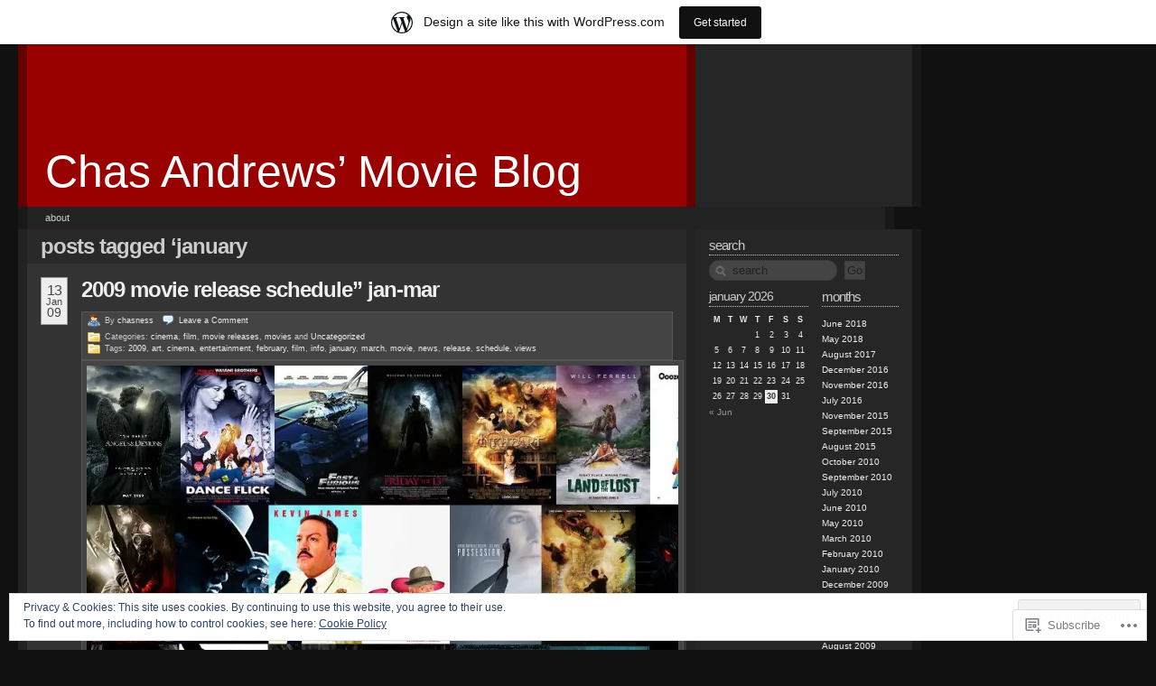

--- FILE ---
content_type: text/html; charset=UTF-8
request_url: https://chasness.wordpress.com/tag/january/
body_size: 25461
content:
<!DOCTYPE html PUBLIC "-//W3C//DTD XHTML 1.0 Transitional//EN" "http://www.w3.org/TR/xhtml1/DTD/xhtml1-transitional.dtd">
<!--[if IE 7]>
<html id="ie7" xmlns="http://www.w3.org/1999/xhtml" lang="en">
<![endif]-->
<!--[if (gt IE 7) | (!IE)]><!-->
<html xmlns="http://www.w3.org/1999/xhtml" lang="en">
<!--<![endif]-->
<head profile="http://gmpg.org/xfn/11">
<meta http-equiv="Content-Type" content="text/html; charset=UTF-8" />
<title>january | Chas Andrews' Movie Blog</title>
<link rel="pingback" href="https://chasness.wordpress.com/xmlrpc.php" />
<meta name='robots' content='max-image-preview:large' />
<link rel='dns-prefetch' href='//s0.wp.com' />
<link rel='dns-prefetch' href='//af.pubmine.com' />
<link rel="alternate" type="application/rss+xml" title="Chas Andrews&#039; Movie Blog &raquo; Feed" href="https://chasness.wordpress.com/feed/" />
<link rel="alternate" type="application/rss+xml" title="Chas Andrews&#039; Movie Blog &raquo; Comments Feed" href="https://chasness.wordpress.com/comments/feed/" />
<link rel="alternate" type="application/rss+xml" title="Chas Andrews&#039; Movie Blog &raquo; january Tag Feed" href="https://chasness.wordpress.com/tag/january/feed/" />
	<script type="text/javascript">
		/* <![CDATA[ */
		function addLoadEvent(func) {
			var oldonload = window.onload;
			if (typeof window.onload != 'function') {
				window.onload = func;
			} else {
				window.onload = function () {
					oldonload();
					func();
				}
			}
		}
		/* ]]> */
	</script>
	<link crossorigin='anonymous' rel='stylesheet' id='all-css-0-1' href='/_static/??-eJxljk0OwiAQhS8kjo0NxoXxLNCOOBYG0hlCenuJC1Pj9v19D1oxU2ZFVkjVlFgDsUCjOaAKYO1uXghNdA0UU4lOUUB0i3icRA6wG/Axh+9EcuuCShyMdyv06K/yV97RiR/EpBvoE1OnlephxTk7H/sR0g/5nm7DxQ52PF3t+fUG0AxKJw==&cssminify=yes' type='text/css' media='all' />
<style id='wp-emoji-styles-inline-css'>

	img.wp-smiley, img.emoji {
		display: inline !important;
		border: none !important;
		box-shadow: none !important;
		height: 1em !important;
		width: 1em !important;
		margin: 0 0.07em !important;
		vertical-align: -0.1em !important;
		background: none !important;
		padding: 0 !important;
	}
/*# sourceURL=wp-emoji-styles-inline-css */
</style>
<link crossorigin='anonymous' rel='stylesheet' id='all-css-2-1' href='/wp-content/plugins/gutenberg-core/v22.4.2/build/styles/block-library/style.min.css?m=1769608164i&cssminify=yes' type='text/css' media='all' />
<style id='wp-block-library-inline-css'>
.has-text-align-justify {
	text-align:justify;
}
.has-text-align-justify{text-align:justify;}

/*# sourceURL=wp-block-library-inline-css */
</style><style id='global-styles-inline-css'>
:root{--wp--preset--aspect-ratio--square: 1;--wp--preset--aspect-ratio--4-3: 4/3;--wp--preset--aspect-ratio--3-4: 3/4;--wp--preset--aspect-ratio--3-2: 3/2;--wp--preset--aspect-ratio--2-3: 2/3;--wp--preset--aspect-ratio--16-9: 16/9;--wp--preset--aspect-ratio--9-16: 9/16;--wp--preset--color--black: #000000;--wp--preset--color--cyan-bluish-gray: #abb8c3;--wp--preset--color--white: #ffffff;--wp--preset--color--pale-pink: #f78da7;--wp--preset--color--vivid-red: #cf2e2e;--wp--preset--color--luminous-vivid-orange: #ff6900;--wp--preset--color--luminous-vivid-amber: #fcb900;--wp--preset--color--light-green-cyan: #7bdcb5;--wp--preset--color--vivid-green-cyan: #00d084;--wp--preset--color--pale-cyan-blue: #8ed1fc;--wp--preset--color--vivid-cyan-blue: #0693e3;--wp--preset--color--vivid-purple: #9b51e0;--wp--preset--gradient--vivid-cyan-blue-to-vivid-purple: linear-gradient(135deg,rgb(6,147,227) 0%,rgb(155,81,224) 100%);--wp--preset--gradient--light-green-cyan-to-vivid-green-cyan: linear-gradient(135deg,rgb(122,220,180) 0%,rgb(0,208,130) 100%);--wp--preset--gradient--luminous-vivid-amber-to-luminous-vivid-orange: linear-gradient(135deg,rgb(252,185,0) 0%,rgb(255,105,0) 100%);--wp--preset--gradient--luminous-vivid-orange-to-vivid-red: linear-gradient(135deg,rgb(255,105,0) 0%,rgb(207,46,46) 100%);--wp--preset--gradient--very-light-gray-to-cyan-bluish-gray: linear-gradient(135deg,rgb(238,238,238) 0%,rgb(169,184,195) 100%);--wp--preset--gradient--cool-to-warm-spectrum: linear-gradient(135deg,rgb(74,234,220) 0%,rgb(151,120,209) 20%,rgb(207,42,186) 40%,rgb(238,44,130) 60%,rgb(251,105,98) 80%,rgb(254,248,76) 100%);--wp--preset--gradient--blush-light-purple: linear-gradient(135deg,rgb(255,206,236) 0%,rgb(152,150,240) 100%);--wp--preset--gradient--blush-bordeaux: linear-gradient(135deg,rgb(254,205,165) 0%,rgb(254,45,45) 50%,rgb(107,0,62) 100%);--wp--preset--gradient--luminous-dusk: linear-gradient(135deg,rgb(255,203,112) 0%,rgb(199,81,192) 50%,rgb(65,88,208) 100%);--wp--preset--gradient--pale-ocean: linear-gradient(135deg,rgb(255,245,203) 0%,rgb(182,227,212) 50%,rgb(51,167,181) 100%);--wp--preset--gradient--electric-grass: linear-gradient(135deg,rgb(202,248,128) 0%,rgb(113,206,126) 100%);--wp--preset--gradient--midnight: linear-gradient(135deg,rgb(2,3,129) 0%,rgb(40,116,252) 100%);--wp--preset--font-size--small: 13px;--wp--preset--font-size--medium: 20px;--wp--preset--font-size--large: 36px;--wp--preset--font-size--x-large: 42px;--wp--preset--font-family--albert-sans: 'Albert Sans', sans-serif;--wp--preset--font-family--alegreya: Alegreya, serif;--wp--preset--font-family--arvo: Arvo, serif;--wp--preset--font-family--bodoni-moda: 'Bodoni Moda', serif;--wp--preset--font-family--bricolage-grotesque: 'Bricolage Grotesque', sans-serif;--wp--preset--font-family--cabin: Cabin, sans-serif;--wp--preset--font-family--chivo: Chivo, sans-serif;--wp--preset--font-family--commissioner: Commissioner, sans-serif;--wp--preset--font-family--cormorant: Cormorant, serif;--wp--preset--font-family--courier-prime: 'Courier Prime', monospace;--wp--preset--font-family--crimson-pro: 'Crimson Pro', serif;--wp--preset--font-family--dm-mono: 'DM Mono', monospace;--wp--preset--font-family--dm-sans: 'DM Sans', sans-serif;--wp--preset--font-family--dm-serif-display: 'DM Serif Display', serif;--wp--preset--font-family--domine: Domine, serif;--wp--preset--font-family--eb-garamond: 'EB Garamond', serif;--wp--preset--font-family--epilogue: Epilogue, sans-serif;--wp--preset--font-family--fahkwang: Fahkwang, sans-serif;--wp--preset--font-family--figtree: Figtree, sans-serif;--wp--preset--font-family--fira-sans: 'Fira Sans', sans-serif;--wp--preset--font-family--fjalla-one: 'Fjalla One', sans-serif;--wp--preset--font-family--fraunces: Fraunces, serif;--wp--preset--font-family--gabarito: Gabarito, system-ui;--wp--preset--font-family--ibm-plex-mono: 'IBM Plex Mono', monospace;--wp--preset--font-family--ibm-plex-sans: 'IBM Plex Sans', sans-serif;--wp--preset--font-family--ibarra-real-nova: 'Ibarra Real Nova', serif;--wp--preset--font-family--instrument-serif: 'Instrument Serif', serif;--wp--preset--font-family--inter: Inter, sans-serif;--wp--preset--font-family--josefin-sans: 'Josefin Sans', sans-serif;--wp--preset--font-family--jost: Jost, sans-serif;--wp--preset--font-family--libre-baskerville: 'Libre Baskerville', serif;--wp--preset--font-family--libre-franklin: 'Libre Franklin', sans-serif;--wp--preset--font-family--literata: Literata, serif;--wp--preset--font-family--lora: Lora, serif;--wp--preset--font-family--merriweather: Merriweather, serif;--wp--preset--font-family--montserrat: Montserrat, sans-serif;--wp--preset--font-family--newsreader: Newsreader, serif;--wp--preset--font-family--noto-sans-mono: 'Noto Sans Mono', sans-serif;--wp--preset--font-family--nunito: Nunito, sans-serif;--wp--preset--font-family--open-sans: 'Open Sans', sans-serif;--wp--preset--font-family--overpass: Overpass, sans-serif;--wp--preset--font-family--pt-serif: 'PT Serif', serif;--wp--preset--font-family--petrona: Petrona, serif;--wp--preset--font-family--piazzolla: Piazzolla, serif;--wp--preset--font-family--playfair-display: 'Playfair Display', serif;--wp--preset--font-family--plus-jakarta-sans: 'Plus Jakarta Sans', sans-serif;--wp--preset--font-family--poppins: Poppins, sans-serif;--wp--preset--font-family--raleway: Raleway, sans-serif;--wp--preset--font-family--roboto: Roboto, sans-serif;--wp--preset--font-family--roboto-slab: 'Roboto Slab', serif;--wp--preset--font-family--rubik: Rubik, sans-serif;--wp--preset--font-family--rufina: Rufina, serif;--wp--preset--font-family--sora: Sora, sans-serif;--wp--preset--font-family--source-sans-3: 'Source Sans 3', sans-serif;--wp--preset--font-family--source-serif-4: 'Source Serif 4', serif;--wp--preset--font-family--space-mono: 'Space Mono', monospace;--wp--preset--font-family--syne: Syne, sans-serif;--wp--preset--font-family--texturina: Texturina, serif;--wp--preset--font-family--urbanist: Urbanist, sans-serif;--wp--preset--font-family--work-sans: 'Work Sans', sans-serif;--wp--preset--spacing--20: 0.44rem;--wp--preset--spacing--30: 0.67rem;--wp--preset--spacing--40: 1rem;--wp--preset--spacing--50: 1.5rem;--wp--preset--spacing--60: 2.25rem;--wp--preset--spacing--70: 3.38rem;--wp--preset--spacing--80: 5.06rem;--wp--preset--shadow--natural: 6px 6px 9px rgba(0, 0, 0, 0.2);--wp--preset--shadow--deep: 12px 12px 50px rgba(0, 0, 0, 0.4);--wp--preset--shadow--sharp: 6px 6px 0px rgba(0, 0, 0, 0.2);--wp--preset--shadow--outlined: 6px 6px 0px -3px rgb(255, 255, 255), 6px 6px rgb(0, 0, 0);--wp--preset--shadow--crisp: 6px 6px 0px rgb(0, 0, 0);}:where(body) { margin: 0; }:where(.is-layout-flex){gap: 0.5em;}:where(.is-layout-grid){gap: 0.5em;}body .is-layout-flex{display: flex;}.is-layout-flex{flex-wrap: wrap;align-items: center;}.is-layout-flex > :is(*, div){margin: 0;}body .is-layout-grid{display: grid;}.is-layout-grid > :is(*, div){margin: 0;}body{padding-top: 0px;padding-right: 0px;padding-bottom: 0px;padding-left: 0px;}:root :where(.wp-element-button, .wp-block-button__link){background-color: #32373c;border-width: 0;color: #fff;font-family: inherit;font-size: inherit;font-style: inherit;font-weight: inherit;letter-spacing: inherit;line-height: inherit;padding-top: calc(0.667em + 2px);padding-right: calc(1.333em + 2px);padding-bottom: calc(0.667em + 2px);padding-left: calc(1.333em + 2px);text-decoration: none;text-transform: inherit;}.has-black-color{color: var(--wp--preset--color--black) !important;}.has-cyan-bluish-gray-color{color: var(--wp--preset--color--cyan-bluish-gray) !important;}.has-white-color{color: var(--wp--preset--color--white) !important;}.has-pale-pink-color{color: var(--wp--preset--color--pale-pink) !important;}.has-vivid-red-color{color: var(--wp--preset--color--vivid-red) !important;}.has-luminous-vivid-orange-color{color: var(--wp--preset--color--luminous-vivid-orange) !important;}.has-luminous-vivid-amber-color{color: var(--wp--preset--color--luminous-vivid-amber) !important;}.has-light-green-cyan-color{color: var(--wp--preset--color--light-green-cyan) !important;}.has-vivid-green-cyan-color{color: var(--wp--preset--color--vivid-green-cyan) !important;}.has-pale-cyan-blue-color{color: var(--wp--preset--color--pale-cyan-blue) !important;}.has-vivid-cyan-blue-color{color: var(--wp--preset--color--vivid-cyan-blue) !important;}.has-vivid-purple-color{color: var(--wp--preset--color--vivid-purple) !important;}.has-black-background-color{background-color: var(--wp--preset--color--black) !important;}.has-cyan-bluish-gray-background-color{background-color: var(--wp--preset--color--cyan-bluish-gray) !important;}.has-white-background-color{background-color: var(--wp--preset--color--white) !important;}.has-pale-pink-background-color{background-color: var(--wp--preset--color--pale-pink) !important;}.has-vivid-red-background-color{background-color: var(--wp--preset--color--vivid-red) !important;}.has-luminous-vivid-orange-background-color{background-color: var(--wp--preset--color--luminous-vivid-orange) !important;}.has-luminous-vivid-amber-background-color{background-color: var(--wp--preset--color--luminous-vivid-amber) !important;}.has-light-green-cyan-background-color{background-color: var(--wp--preset--color--light-green-cyan) !important;}.has-vivid-green-cyan-background-color{background-color: var(--wp--preset--color--vivid-green-cyan) !important;}.has-pale-cyan-blue-background-color{background-color: var(--wp--preset--color--pale-cyan-blue) !important;}.has-vivid-cyan-blue-background-color{background-color: var(--wp--preset--color--vivid-cyan-blue) !important;}.has-vivid-purple-background-color{background-color: var(--wp--preset--color--vivid-purple) !important;}.has-black-border-color{border-color: var(--wp--preset--color--black) !important;}.has-cyan-bluish-gray-border-color{border-color: var(--wp--preset--color--cyan-bluish-gray) !important;}.has-white-border-color{border-color: var(--wp--preset--color--white) !important;}.has-pale-pink-border-color{border-color: var(--wp--preset--color--pale-pink) !important;}.has-vivid-red-border-color{border-color: var(--wp--preset--color--vivid-red) !important;}.has-luminous-vivid-orange-border-color{border-color: var(--wp--preset--color--luminous-vivid-orange) !important;}.has-luminous-vivid-amber-border-color{border-color: var(--wp--preset--color--luminous-vivid-amber) !important;}.has-light-green-cyan-border-color{border-color: var(--wp--preset--color--light-green-cyan) !important;}.has-vivid-green-cyan-border-color{border-color: var(--wp--preset--color--vivid-green-cyan) !important;}.has-pale-cyan-blue-border-color{border-color: var(--wp--preset--color--pale-cyan-blue) !important;}.has-vivid-cyan-blue-border-color{border-color: var(--wp--preset--color--vivid-cyan-blue) !important;}.has-vivid-purple-border-color{border-color: var(--wp--preset--color--vivid-purple) !important;}.has-vivid-cyan-blue-to-vivid-purple-gradient-background{background: var(--wp--preset--gradient--vivid-cyan-blue-to-vivid-purple) !important;}.has-light-green-cyan-to-vivid-green-cyan-gradient-background{background: var(--wp--preset--gradient--light-green-cyan-to-vivid-green-cyan) !important;}.has-luminous-vivid-amber-to-luminous-vivid-orange-gradient-background{background: var(--wp--preset--gradient--luminous-vivid-amber-to-luminous-vivid-orange) !important;}.has-luminous-vivid-orange-to-vivid-red-gradient-background{background: var(--wp--preset--gradient--luminous-vivid-orange-to-vivid-red) !important;}.has-very-light-gray-to-cyan-bluish-gray-gradient-background{background: var(--wp--preset--gradient--very-light-gray-to-cyan-bluish-gray) !important;}.has-cool-to-warm-spectrum-gradient-background{background: var(--wp--preset--gradient--cool-to-warm-spectrum) !important;}.has-blush-light-purple-gradient-background{background: var(--wp--preset--gradient--blush-light-purple) !important;}.has-blush-bordeaux-gradient-background{background: var(--wp--preset--gradient--blush-bordeaux) !important;}.has-luminous-dusk-gradient-background{background: var(--wp--preset--gradient--luminous-dusk) !important;}.has-pale-ocean-gradient-background{background: var(--wp--preset--gradient--pale-ocean) !important;}.has-electric-grass-gradient-background{background: var(--wp--preset--gradient--electric-grass) !important;}.has-midnight-gradient-background{background: var(--wp--preset--gradient--midnight) !important;}.has-small-font-size{font-size: var(--wp--preset--font-size--small) !important;}.has-medium-font-size{font-size: var(--wp--preset--font-size--medium) !important;}.has-large-font-size{font-size: var(--wp--preset--font-size--large) !important;}.has-x-large-font-size{font-size: var(--wp--preset--font-size--x-large) !important;}.has-albert-sans-font-family{font-family: var(--wp--preset--font-family--albert-sans) !important;}.has-alegreya-font-family{font-family: var(--wp--preset--font-family--alegreya) !important;}.has-arvo-font-family{font-family: var(--wp--preset--font-family--arvo) !important;}.has-bodoni-moda-font-family{font-family: var(--wp--preset--font-family--bodoni-moda) !important;}.has-bricolage-grotesque-font-family{font-family: var(--wp--preset--font-family--bricolage-grotesque) !important;}.has-cabin-font-family{font-family: var(--wp--preset--font-family--cabin) !important;}.has-chivo-font-family{font-family: var(--wp--preset--font-family--chivo) !important;}.has-commissioner-font-family{font-family: var(--wp--preset--font-family--commissioner) !important;}.has-cormorant-font-family{font-family: var(--wp--preset--font-family--cormorant) !important;}.has-courier-prime-font-family{font-family: var(--wp--preset--font-family--courier-prime) !important;}.has-crimson-pro-font-family{font-family: var(--wp--preset--font-family--crimson-pro) !important;}.has-dm-mono-font-family{font-family: var(--wp--preset--font-family--dm-mono) !important;}.has-dm-sans-font-family{font-family: var(--wp--preset--font-family--dm-sans) !important;}.has-dm-serif-display-font-family{font-family: var(--wp--preset--font-family--dm-serif-display) !important;}.has-domine-font-family{font-family: var(--wp--preset--font-family--domine) !important;}.has-eb-garamond-font-family{font-family: var(--wp--preset--font-family--eb-garamond) !important;}.has-epilogue-font-family{font-family: var(--wp--preset--font-family--epilogue) !important;}.has-fahkwang-font-family{font-family: var(--wp--preset--font-family--fahkwang) !important;}.has-figtree-font-family{font-family: var(--wp--preset--font-family--figtree) !important;}.has-fira-sans-font-family{font-family: var(--wp--preset--font-family--fira-sans) !important;}.has-fjalla-one-font-family{font-family: var(--wp--preset--font-family--fjalla-one) !important;}.has-fraunces-font-family{font-family: var(--wp--preset--font-family--fraunces) !important;}.has-gabarito-font-family{font-family: var(--wp--preset--font-family--gabarito) !important;}.has-ibm-plex-mono-font-family{font-family: var(--wp--preset--font-family--ibm-plex-mono) !important;}.has-ibm-plex-sans-font-family{font-family: var(--wp--preset--font-family--ibm-plex-sans) !important;}.has-ibarra-real-nova-font-family{font-family: var(--wp--preset--font-family--ibarra-real-nova) !important;}.has-instrument-serif-font-family{font-family: var(--wp--preset--font-family--instrument-serif) !important;}.has-inter-font-family{font-family: var(--wp--preset--font-family--inter) !important;}.has-josefin-sans-font-family{font-family: var(--wp--preset--font-family--josefin-sans) !important;}.has-jost-font-family{font-family: var(--wp--preset--font-family--jost) !important;}.has-libre-baskerville-font-family{font-family: var(--wp--preset--font-family--libre-baskerville) !important;}.has-libre-franklin-font-family{font-family: var(--wp--preset--font-family--libre-franklin) !important;}.has-literata-font-family{font-family: var(--wp--preset--font-family--literata) !important;}.has-lora-font-family{font-family: var(--wp--preset--font-family--lora) !important;}.has-merriweather-font-family{font-family: var(--wp--preset--font-family--merriweather) !important;}.has-montserrat-font-family{font-family: var(--wp--preset--font-family--montserrat) !important;}.has-newsreader-font-family{font-family: var(--wp--preset--font-family--newsreader) !important;}.has-noto-sans-mono-font-family{font-family: var(--wp--preset--font-family--noto-sans-mono) !important;}.has-nunito-font-family{font-family: var(--wp--preset--font-family--nunito) !important;}.has-open-sans-font-family{font-family: var(--wp--preset--font-family--open-sans) !important;}.has-overpass-font-family{font-family: var(--wp--preset--font-family--overpass) !important;}.has-pt-serif-font-family{font-family: var(--wp--preset--font-family--pt-serif) !important;}.has-petrona-font-family{font-family: var(--wp--preset--font-family--petrona) !important;}.has-piazzolla-font-family{font-family: var(--wp--preset--font-family--piazzolla) !important;}.has-playfair-display-font-family{font-family: var(--wp--preset--font-family--playfair-display) !important;}.has-plus-jakarta-sans-font-family{font-family: var(--wp--preset--font-family--plus-jakarta-sans) !important;}.has-poppins-font-family{font-family: var(--wp--preset--font-family--poppins) !important;}.has-raleway-font-family{font-family: var(--wp--preset--font-family--raleway) !important;}.has-roboto-font-family{font-family: var(--wp--preset--font-family--roboto) !important;}.has-roboto-slab-font-family{font-family: var(--wp--preset--font-family--roboto-slab) !important;}.has-rubik-font-family{font-family: var(--wp--preset--font-family--rubik) !important;}.has-rufina-font-family{font-family: var(--wp--preset--font-family--rufina) !important;}.has-sora-font-family{font-family: var(--wp--preset--font-family--sora) !important;}.has-source-sans-3-font-family{font-family: var(--wp--preset--font-family--source-sans-3) !important;}.has-source-serif-4-font-family{font-family: var(--wp--preset--font-family--source-serif-4) !important;}.has-space-mono-font-family{font-family: var(--wp--preset--font-family--space-mono) !important;}.has-syne-font-family{font-family: var(--wp--preset--font-family--syne) !important;}.has-texturina-font-family{font-family: var(--wp--preset--font-family--texturina) !important;}.has-urbanist-font-family{font-family: var(--wp--preset--font-family--urbanist) !important;}.has-work-sans-font-family{font-family: var(--wp--preset--font-family--work-sans) !important;}
/*# sourceURL=global-styles-inline-css */
</style>

<style id='classic-theme-styles-inline-css'>
.wp-block-button__link{background-color:#32373c;border-radius:9999px;box-shadow:none;color:#fff;font-size:1.125em;padding:calc(.667em + 2px) calc(1.333em + 2px);text-decoration:none}.wp-block-file__button{background:#32373c;color:#fff}.wp-block-accordion-heading{margin:0}.wp-block-accordion-heading__toggle{background-color:inherit!important;color:inherit!important}.wp-block-accordion-heading__toggle:not(:focus-visible){outline:none}.wp-block-accordion-heading__toggle:focus,.wp-block-accordion-heading__toggle:hover{background-color:inherit!important;border:none;box-shadow:none;color:inherit;padding:var(--wp--preset--spacing--20,1em) 0;text-decoration:none}.wp-block-accordion-heading__toggle:focus-visible{outline:auto;outline-offset:0}
/*# sourceURL=/wp-content/plugins/gutenberg-core/v22.4.2/build/styles/block-library/classic.min.css */
</style>
<link crossorigin='anonymous' rel='stylesheet' id='all-css-4-1' href='/_static/??-eJyFj10KwkAMhC9kGqsV64N4lt02rqv7x2Zr8famCFoR6kvIDPOFCY4JuhgKhYLJDcYGxi5qF7sb46aq26oGtj45gkz3qsHecnkngMvDUdUxr3B2yA/wuZVJfJ9UmRKeeqvIkZfYEjYmYUDrlIkZZHo7eCgXAfmHe9mYBo2Z+qi0lHW2EP5tl0n+MLIalNRMLkGGIsj3qtgYvgScnbJ5Qk/+WO+bXbM9tOvN9Qlr2oPf&cssminify=yes' type='text/css' media='all' />
<link crossorigin='anonymous' rel='stylesheet' id='print-css-5-1' href='/wp-content/mu-plugins/global-print/global-print.css?m=1465851035i&cssminify=yes' type='text/css' media='print' />
<style id='jetpack-global-styles-frontend-style-inline-css'>
:root { --font-headings: unset; --font-base: unset; --font-headings-default: -apple-system,BlinkMacSystemFont,"Segoe UI",Roboto,Oxygen-Sans,Ubuntu,Cantarell,"Helvetica Neue",sans-serif; --font-base-default: -apple-system,BlinkMacSystemFont,"Segoe UI",Roboto,Oxygen-Sans,Ubuntu,Cantarell,"Helvetica Neue",sans-serif;}
/*# sourceURL=jetpack-global-styles-frontend-style-inline-css */
</style>
<link crossorigin='anonymous' rel='stylesheet' id='all-css-8-1' href='/wp-content/themes/h4/global.css?m=1420737423i&cssminify=yes' type='text/css' media='all' />
<script type="text/javascript" id="wpcom-actionbar-placeholder-js-extra">
/* <![CDATA[ */
var actionbardata = {"siteID":"3075661","postID":"0","siteURL":"https://chasness.wordpress.com","xhrURL":"https://chasness.wordpress.com/wp-admin/admin-ajax.php","nonce":"0d14b81b3d","isLoggedIn":"","statusMessage":"","subsEmailDefault":"instantly","proxyScriptUrl":"https://s0.wp.com/wp-content/js/wpcom-proxy-request.js?m=1513050504i&amp;ver=20211021","i18n":{"followedText":"New posts from this site will now appear in your \u003Ca href=\"https://wordpress.com/reader\"\u003EReader\u003C/a\u003E","foldBar":"Collapse this bar","unfoldBar":"Expand this bar","shortLinkCopied":"Shortlink copied to clipboard."}};
//# sourceURL=wpcom-actionbar-placeholder-js-extra
/* ]]> */
</script>
<script type="text/javascript" id="jetpack-mu-wpcom-settings-js-before">
/* <![CDATA[ */
var JETPACK_MU_WPCOM_SETTINGS = {"assetsUrl":"https://s0.wp.com/wp-content/mu-plugins/jetpack-mu-wpcom-plugin/sun/jetpack_vendor/automattic/jetpack-mu-wpcom/src/build/"};
//# sourceURL=jetpack-mu-wpcom-settings-js-before
/* ]]> */
</script>
<script crossorigin='anonymous' type='text/javascript'  src='/_static/??/wp-content/js/rlt-proxy.js,/wp-content/blog-plugins/wordads-classes/js/cmp/v2/cmp-non-gdpr.js?m=1720530689j'></script>
<script type="text/javascript" id="rlt-proxy-js-after">
/* <![CDATA[ */
	rltInitialize( {"token":null,"iframeOrigins":["https:\/\/widgets.wp.com"]} );
//# sourceURL=rlt-proxy-js-after
/* ]]> */
</script>
<link rel="EditURI" type="application/rsd+xml" title="RSD" href="https://chasness.wordpress.com/xmlrpc.php?rsd" />
<meta name="generator" content="WordPress.com" />

<!-- Jetpack Open Graph Tags -->
<meta property="og:type" content="website" />
<meta property="og:title" content="january &#8211; Chas Andrews&#8217; Movie Blog" />
<meta property="og:url" content="https://chasness.wordpress.com/tag/january/" />
<meta property="og:site_name" content="Chas Andrews&#039; Movie Blog" />
<meta property="og:image" content="https://s0.wp.com/i/blank.jpg?m=1383295312i" />
<meta property="og:image:width" content="200" />
<meta property="og:image:height" content="200" />
<meta property="og:image:alt" content="" />
<meta property="og:locale" content="en_US" />
<meta property="fb:app_id" content="249643311490" />

<!-- End Jetpack Open Graph Tags -->
<link rel="shortcut icon" type="image/x-icon" href="https://s0.wp.com/i/favicon.ico?m=1713425267i" sizes="16x16 24x24 32x32 48x48" />
<link rel="icon" type="image/x-icon" href="https://s0.wp.com/i/favicon.ico?m=1713425267i" sizes="16x16 24x24 32x32 48x48" />
<link rel="apple-touch-icon" href="https://s0.wp.com/i/webclip.png?m=1713868326i" />
<link rel='openid.server' href='https://chasness.wordpress.com/?openidserver=1' />
<link rel='openid.delegate' href='https://chasness.wordpress.com/' />
<link rel="search" type="application/opensearchdescription+xml" href="https://chasness.wordpress.com/osd.xml" title="Chas Andrews&#039; Movie Blog" />
<link rel="search" type="application/opensearchdescription+xml" href="https://s1.wp.com/opensearch.xml" title="WordPress.com" />
		<style id="wpcom-hotfix-masterbar-style">
			@media screen and (min-width: 783px) {
				#wpadminbar .quicklinks li#wp-admin-bar-my-account.with-avatar > a img {
					margin-top: 5px;
				}
			}
		</style>
		<meta name="description" content="Posts about january written by chasness" />
<style type="text/css">
#header_content {
	background:#900 url() center repeat-y;
}
#header_content h1 a, #header_content h1 a:hover {
	color: #ffffff;
}
</style>
<script type="text/javascript">
/* <![CDATA[ */
var wa_client = {}; wa_client.cmd = []; wa_client.config = { 'blog_id': 3075661, 'blog_language': 'en', 'is_wordads': false, 'hosting_type': 0, 'afp_account_id': null, 'afp_host_id': 5038568878849053, 'theme': 'pub/redoable-lite', '_': { 'title': 'Advertisement', 'privacy_settings': 'Privacy Settings' }, 'formats': [ 'belowpost', 'bottom_sticky', 'sidebar_sticky_right', 'sidebar', 'gutenberg_rectangle', 'gutenberg_leaderboard', 'gutenberg_mobile_leaderboard', 'gutenberg_skyscraper' ] };
/* ]]> */
</script>
		<script type="text/javascript">

			window.doNotSellCallback = function() {

				var linkElements = [
					'a[href="https://wordpress.com/?ref=footer_blog"]',
					'a[href="https://wordpress.com/?ref=footer_website"]',
					'a[href="https://wordpress.com/?ref=vertical_footer"]',
					'a[href^="https://wordpress.com/?ref=footer_segment_"]',
				].join(',');

				var dnsLink = document.createElement( 'a' );
				dnsLink.href = 'https://wordpress.com/advertising-program-optout/';
				dnsLink.classList.add( 'do-not-sell-link' );
				dnsLink.rel = 'nofollow';
				dnsLink.style.marginLeft = '0.5em';
				dnsLink.textContent = 'Do Not Sell or Share My Personal Information';

				var creditLinks = document.querySelectorAll( linkElements );

				if ( 0 === creditLinks.length ) {
					return false;
				}

				Array.prototype.forEach.call( creditLinks, function( el ) {
					el.insertAdjacentElement( 'afterend', dnsLink );
				});

				return true;
			};

		</script>
		<script type="text/javascript">
	window.google_analytics_uacct = "UA-52447-2";
</script>

<script type="text/javascript">
	var _gaq = _gaq || [];
	_gaq.push(['_setAccount', 'UA-52447-2']);
	_gaq.push(['_gat._anonymizeIp']);
	_gaq.push(['_setDomainName', 'wordpress.com']);
	_gaq.push(['_initData']);
	_gaq.push(['_trackPageview']);

	(function() {
		var ga = document.createElement('script'); ga.type = 'text/javascript'; ga.async = true;
		ga.src = ('https:' == document.location.protocol ? 'https://ssl' : 'http://www') + '.google-analytics.com/ga.js';
		(document.getElementsByTagName('head')[0] || document.getElementsByTagName('body')[0]).appendChild(ga);
	})();
</script>
<link crossorigin='anonymous' rel='stylesheet' id='all-css-0-3' href='/_static/??-eJyNjM0KgzAQBl9I/ag/lR6KjyK6LhJNNsHN4uuXQuvZ4wzD4EwlRcksGcHK5G11otg4p4n2H0NNMDohzD7SrtDTJT4qUi1wexDiYp4VNB3RlP3V/MX3N4T3o++aun892277AK5vOq4=&cssminify=yes' type='text/css' media='all' />
</head>

	


<body class="wordpress k2 y2026 m01 d31 h01 archive customizer-styles-applied jetpack-reblog-enabled has-marketing-bar has-marketing-bar-theme-redoable-lite" >

	<div id="header">
		<div class="top">

			<div id="header_content" onclick="document.location='https://chasness.wordpress.com';" style="cursor: pointer;">
				<div id="title" class="title">
					<h1><a href="https://chasness.wordpress.com/" title="Back to the front page">Chas Andrews&#8217; Movie Blog</a></h1>
				</div>

				<div id="rightcolumnheader">
								</div>

			</div>

		</div>

	</div>

		<div class="navigation-menu">
		<ul id="alt_menu">
	<li class="page_item page-item-2"><a href="https://chasness.wordpress.com/about/">About</a></li>
</ul>
	</div>
	
<div id="page">
	<hr />
<div class="content">

	<div id="middlecolumn">

		<div id="primary">
			
				<div id="primarycontent" class="hfeed">
					
			<h2>
		Posts Tagged &#8216;january		</h2>
	
	
	

	
	<!--  Added to display wp-recent-links plugin -->
	<!-- end add for wp-recent-links plugin -->

			<div id="post-905" class="p0 publish author-chasness y2009 m01 d13 h06 post-905 post type-post status-publish format-standard hentry category-cinema category-film category-movie-releases category-movies category-uncategorized tag-63415 tag-art tag-cinema tag-entertainment tag-february tag-film tag-info tag-january tag-march tag-movie tag-news tag-release tag-schedule tag-views  ">
			<div class="entry-head">
				<div class="published_sm" title="2009-01-13T18:20:52+0000"><div class="day">13</div><div class="month">Jan</div><div class="year">09</div></div>

				<h3 class="entry-title"><a href="https://chasness.wordpress.com/2009/01/13/2009-movie-release-schedule-jan-mar/" rel="bookmark">2009 Movie Release Schedule&#8221;&nbsp;Jan-Mar</a></h3>
				
				<div class="entry-meta">

					<div class="meta-row">
						<span class="authordata">By <span class="vcard author"><a href="https://chasness.wordpress.com/author/chasness/" class="url fn">chasness</a></span></span>
						<a href="https://chasness.wordpress.com/2009/01/13/2009-movie-release-schedule-jan-mar/#respond" class="commentslink" >Leave a&nbsp;<span>Comment</span></a>					</div>

					<div class="meta-row">
						<span class="entry-category">Categories: <a href="https://chasness.wordpress.com/tag/cinema/" title="View all posts in cinema">cinema</a>, <a href="https://chasness.wordpress.com/tag/film/" title="View all posts in film">film</a>, <a href="https://chasness.wordpress.com/category/movie-releases/" title="View all posts in movie releases">movie releases</a>, <a href="https://chasness.wordpress.com/category/movies/" title="View all posts in movies">movies</a> and <a href="https://chasness.wordpress.com/category/uncategorized/" title="View all posts in Uncategorized">Uncategorized</a></span>
					<br />
					<span class="entry-category">Tags: <a href="https://chasness.wordpress.com/tag/2009/" rel="tag">2009</a>, <a href="https://chasness.wordpress.com/tag/art/" rel="tag">art</a>, <a href="https://chasness.wordpress.com/tag/cinema/" rel="tag">cinema</a>, <a href="https://chasness.wordpress.com/tag/entertainment/" rel="tag">entertainment</a>, <a href="https://chasness.wordpress.com/tag/february/" rel="tag">february</a>, <a href="https://chasness.wordpress.com/tag/film/" rel="tag">film</a>, <a href="https://chasness.wordpress.com/tag/info/" rel="tag">info</a>, <a href="https://chasness.wordpress.com/tag/january/" rel="tag">january</a>, <a href="https://chasness.wordpress.com/tag/march/" rel="tag">march</a>, <a href="https://chasness.wordpress.com/tag/movie/" rel="tag">movie</a>, <a href="https://chasness.wordpress.com/tag/news/" rel="tag">news</a>, <a href="https://chasness.wordpress.com/tag/release/" rel="tag">release</a>, <a href="https://chasness.wordpress.com/tag/schedule/" rel="tag">schedule</a>, <a href="https://chasness.wordpress.com/tag/views/" rel="tag">views</a><br /></span>
					</div>
				</div> <!-- .entry-meta -->
			</div> <!-- .entry-head -->

			<div class="entry-content">
				<!-- or (function_exists('is_tag') and is_tag()) -->
				<p class="MsoNormal" style="margin:0;"><em><span style="font-size:small;"><span style="font-family:Times New Roman;"><img data-attachment-id="907" data-permalink="https://chasness.wordpress.com/2009/01/13/2009-movie-release-schedule-jan-mar/2009posters1/" data-orig-file="https://chasness.wordpress.com/wp-content/uploads/2009/01/2009posters1.jpg" data-orig-size="800,478" data-comments-opened="1" data-image-meta="{&quot;aperture&quot;:&quot;0&quot;,&quot;credit&quot;:&quot;&quot;,&quot;camera&quot;:&quot;&quot;,&quot;caption&quot;:&quot;&quot;,&quot;created_timestamp&quot;:&quot;0&quot;,&quot;copyright&quot;:&quot;&quot;,&quot;focal_length&quot;:&quot;0&quot;,&quot;iso&quot;:&quot;0&quot;,&quot;shutter_speed&quot;:&quot;0&quot;,&quot;title&quot;:&quot;&quot;}" data-image-title="2009posters1" data-image-description="" data-image-caption="" data-medium-file="https://chasness.wordpress.com/wp-content/uploads/2009/01/2009posters1.jpg?w=300" data-large-file="https://chasness.wordpress.com/wp-content/uploads/2009/01/2009posters1.jpg?w=655" class="alignleft size-full wp-image-907" title="2009posters1" src="https://chasness.wordpress.com/wp-content/uploads/2009/01/2009posters1.jpg?w=655&#038;h=391" alt="2009posters1" width="655" height="391" srcset="https://chasness.wordpress.com/wp-content/uploads/2009/01/2009posters1.jpg?w=655&amp;h=391 655w, https://chasness.wordpress.com/wp-content/uploads/2009/01/2009posters1.jpg?w=150&amp;h=90 150w, https://chasness.wordpress.com/wp-content/uploads/2009/01/2009posters1.jpg?w=300&amp;h=179 300w, https://chasness.wordpress.com/wp-content/uploads/2009/01/2009posters1.jpg?w=768&amp;h=459 768w, https://chasness.wordpress.com/wp-content/uploads/2009/01/2009posters1.jpg 800w" sizes="(max-width: 655px) 100vw, 655px" /></span></span></em></p>
<p class="MsoNormal" style="margin:0;"><em><span style="font-size:small;"></span></em></p>
<p class="MsoNormal" style="margin:0;"><em><span style="font-size:small;"></span></em></p>
<p class="MsoNormal" style="margin:0;"><em><span style="font-size:small;"></span></em></p>
<p class="MsoNormal" style="margin:0;"><em><span style="font-size:small;"></span></em></p>
<p class="MsoNormal" style="margin:0;"><em><span style="font-size:small;"></span></em></p>
<p class="MsoNormal" style="margin:0;"><em><span style="font-size:small;"></span></em></p>
<p class="MsoNormal" style="margin:0;"><em><span style="font-size:small;"></span></em></p>
<p class="MsoNormal" style="margin:0;"><em><span style="font-size:small;"></span></em></p>
<p class="MsoNormal" style="margin:0;"><em><span style="font-size:small;"></span></em></p>
<p class="MsoNormal" style="margin:0;"><em><span style="font-size:small;"></span></em></p>
<p class="MsoNormal" style="margin:0;"><em><span style="font-size:small;"></span></em></p>
<p class="MsoNormal" style="margin:0;"><em><span style="font-size:small;"></span></em></p>
<p class="MsoNormal" style="margin:0;"><em><span style="font-size:small;"></span></em></p>
<p class="MsoNormal" style="margin:0;"><em><span style="font-size:small;"></span></em></p>
<p class="MsoNormal" style="margin:0;"><em><span style="font-size:small;"></span></em></p>
<p class="MsoNormal" style="margin:0;"><em><span style="font-size:small;"></span></em></p>
<p class="MsoNormal" style="margin:0;"><em><span style="font-size:small;"></span></em></p>
<p class="MsoNormal" style="margin:0;"><em><span style="font-size:small;"></span></em></p>
<p class="MsoNormal" style="margin:0;"><em><span style="font-size:small;"></span></em></p>
<p class="MsoNormal" style="margin:0;"><em><span style="font-size:small;"></span></em></p>
<p class="MsoNormal" style="margin:0;"><em><span style="font-size:small;"></span></em></p>
<p class="MsoNormal" style="margin:0;"><em><span style="font-size:small;"></span></em></p>
<p class="MsoNormal" style="margin:0;"><em><span style="font-size:small;"></span></em></p>
<p class="MsoNormal" style="margin:0;"><em><span style="font-size:small;"><span style="font-family:Times New Roman;">The following are movie release schedules with their current projected release dates as of 1/2009. These dates may change as the year progresses. Enjoy, and see you at the movies.</span></span></em></p>
<p class="MsoNormal" style="margin:0;"><strong><span style="font-size:small;font-family:Times New Roman;"> </span></strong></p>
<p class="MsoNormal" style="margin:0;"><strong><span style="font-size:small;"><span style="font-family:Times New Roman;">January Movie Releases</span></span></strong></p>
<p class="MsoNormal" style="margin:0;"><span style="font-size:small;font-family:Times New Roman;"> </span></p>
<p class="MsoNormal" style="margin:0;"><span style="font-size:small;font-family:Times New Roman;">&#8220;Bride Wars&#8221; &#8211; Anna Hathaway and Katie Hudson are best friends who are planning on getting married on the same day. Hilarity and hijinks ensue, I&#8217;m guessing. Opens January 9th, 2009</span></p>
<p class="MsoNormal" style="margin:0;"><span style="font-size:small;font-family:Times New Roman;"> </span></p>
<p class="MsoNormal" style="margin:0;"><span style="font-size:small;font-family:Times New Roman;">&#8220;Che&#8221; &#8211; Benicio del Toro in the first part of a two-part film series by Steven Soderbergh about revolutionary Ernesto &#8220;Che&#8221; Guevara. Opens January 9, 2009</span></p>
<p class="MsoNormal" style="margin:0;"><span style="font-size:small;font-family:Times New Roman;"> </span></p>
<p class="MsoNormal" style="margin:0;"><span style="font-size:small;font-family:Times New Roman;">“Not Easily Broken” – Drama about love and family starring Morris Chestnut, based on the book by author/pastor Bishop T.D. Jakes. Opens January 9, 2009</span></p>
<p class="MsoNormal" style="margin:0;"><span style="font-size:small;font-family:Times New Roman;"> </span></p>
<p class="MsoNormal" style="margin:0;"><span style="font-size:small;font-family:Times New Roman;">&#8220;Nothing But the Truth&#8221; &#8211; Kate Beckinsale plays a D.C. reporter who outs a CIA agent but refuses to reveal her source. Also stars Alan Alda, Matt Dillon, and Angela Bassett. Opens January 9, 2009</span></p>
<p class="MsoNormal" style="margin:0;"><span style="font-size:small;font-family:Times New Roman;"> </span></p>
<p class="MsoNormal" style="margin:0;"><span style="font-size:small;font-family:Times New Roman;">&#8220;The Reader&#8221; &#8211; Ralph Fiennes is a British guy trying to unravel the mystery of his past: a woman (Kate Winslet) who made him read to her who was tried for Nazi war crimes. Opens January 9, 2009 </span></p>
<p class="MsoNormal" style="margin:0;"><span style="font-size:small;font-family:Times New Roman;"> </span></p>
<p class="MsoNormal" style="margin:0;"><span style="font-size:small;font-family:Times New Roman;">“The Unborn” – Odette Yustman has a family curse that dates back to Nazi Germany involving an evil that possesses someone and gets stronger with each possession. Also stars Gary Oldman. Opens January 9, 2009</span></p>
<p class="MsoNormal" style="margin:0;"><span style="font-size:small;font-family:Times New Roman;"> </span></p>
<p class="MsoNormal" style="margin:0;"><span style="font-size:small;font-family:Times New Roman;">“Hotel for Dogs” – Two teens transform a vacant house into a hotel for dogs. Stars Emma Roberts and Don Cheadle. Opens January 16, 2009</span></p>
<p class="MsoNormal" style="margin:0;"><span style="font-size:small;font-family:Times New Roman;"> </span></p>
<p class="MsoNormal" style="margin:0;"><span style="font-size:small;font-family:Times New Roman;">“My Bloody Valentine&#8221; &#8211; Remake of the slasher film, in 3-D! Opens January 16, 2009</span></p>
<p class="MsoNormal" style="margin:0;"><span style="font-size:small;font-family:Times New Roman;"> </span></p>
<p class="MsoNormal" style="margin:0;"><span style="font-size:small;font-family:Times New Roman;">&#8220;Notorious&#8221; &#8211; A biopic on the life of rapper Christopher Wallace, a.k.a. The Notorious B.I.G. Opens January 16, 2009</span></p>
<p class="MsoNormal" style="margin:0;"><span style="font-size:small;font-family:Times New Roman;"> </span></p>
<p class="MsoNormal" style="margin:0;"><span style="font-size:small;font-family:Times New Roman;">“Paul Blart: Mall Cop” – Kevin James tries to be all that he can be: a mall security guard. Trouble arises when Santa’s helpers take the mall hostage, and Blart must become a real cop to save the day. Opens January 16, 2009</span></p>
<p class="MsoNormal" style="margin:0;"><span style="font-size:small;font-family:Times New Roman;"> </span></p>
<p class="MsoNormal" style="margin:0;"><span style="font-size:small;font-family:Times New Roman;">&#8220;Inkheart&#8221; &#8211; Following the same theme of &#8220;Bedtime Stories,&#8221; this one has Brendan &#8220;That&#8217;s FRAY-ZER, Not PHRASE-JOUR!&#8221; Fraser reading a book that comes to life. Opens January 23, 2009</span></p>
<p class="MsoNormal" style="margin:0;"><span style="font-size:small;font-family:Times New Roman;"> </span></p>
<p class="MsoNormal" style="margin:0;"><span style="font-size:small;font-family:Times New Roman;">&#8220;Possession&#8221; Sarah Michelle Gellar is a woman caught between her husband and his brother. When both are in a car accident the brother awakens and claims that he&#8217;s her husband. I wanna be that guy… Opens January 23, 2009</span></p>
<p class="MsoNormal" style="margin:0;"><span style="font-size:small;font-family:Times New Roman;"> </span></p>
<p class="MsoNormal" style="margin:0;"><span style="font-size:small;font-family:Times New Roman;">&#8220;Underworld 3: Rise of the Lycans&#8221; &#8211; A prequel to the two previous films. Stars Michael Sheen, Bill Nighy, and Rhona Mitra. Opens January 23, 2009 </span></p>
<p class="MsoNormal" style="margin:0;"><span style="font-size:small;font-family:Times New Roman;"> </span></p>
<p class="MsoNormal" style="margin:0;"><span style="font-size:small;font-family:Times New Roman;">&#8220;New in Town&#8221; &#8211; Renee Zellweger is an ambitious company exec living in Miami who suddenly gets transferred to Minnesota. Hilarity and attraction to Harry Connick, Jr, ensue. Opens January 30, 2009 </span></p>
<p class="MsoNormal" style="margin:0;"><span style="font-size:small;font-family:Times New Roman;"> </span></p>
<p class="MsoNormal" style="margin:0;"><span style="font-size:small;font-family:Times New Roman;">&#8220;Taken&#8221; – A former spy breaks out his skills to find his daughter before she&#8217;s forced into the slave trade. Stars Liam Neeson and Famke Janssen. Opens January 30, 2009</span></p>
<p class="MsoNormal" style="margin:0;"><span style="font-size:small;font-family:Times New Roman;"> </span></p>
<p class="MsoNormal" style="margin:0;"><span style="font-size:small;font-family:Times New Roman;">“The Uninvited” – A woman returns home to find her father engaged. When she’s visited by the ghost of her mother, she and her sister must convince their father that their stepmother-to-be is not who she pretends. Opens January 30, 2009</span></p>
<p class="MsoNormal" style="margin:0;"><strong><span style="font-size:small;font-family:Times New Roman;"> </span></strong></p>
<p class="MsoNormal" style="margin:0;"><strong><span style="font-size:small;font-family:Times New Roman;"> </span></strong></p>
<p class="MsoNormal" style="margin:0;"><strong><span style="font-size:small;"><span style="font-family:Times New Roman;">February Releases</span></span></strong></p>
<p class="MsoNormal" style="margin:0;"><span style="font-size:small;font-family:Times New Roman;"> </span></p>
<p class="MsoNormal" style="margin:0;"><span style="font-size:small;font-family:Times New Roman;">“Dance Flick” – The Wayans Bros. are back this time spoofing movies such as “Save the Last Dance,” “O,” “Hairspray,” “You Got Served,” and “High School Musical. I thought the trailer was funny… Opens February 6, 2009 </span></p>
<p class="MsoNormal" style="margin:0;"><span style="font-size:small;font-family:Times New Roman;"> </span></p>
<p class="MsoNormal" style="margin:0;"><span style="font-size:small;font-family:Times New Roman;">“Fanboys” – The “will it be released?” movie of the past two years, if ya haven’t heard of it is about a group of guys storming the Skywalker Ranch before the release of “Star Wars: The Phantom Menace.” Looking back, I’m glad I never thought up this idea… Opens February 6, 2009 </span></p>
<p class="MsoNormal" style="margin:0;"><span style="font-size:small;font-family:Times New Roman;"> </span></p>
<p class="MsoNormal" style="margin:0;"><span style="font-size:small;font-family:Times New Roman;">“He’s Just Not That Into You” – Ginnifer Goodwin, with the help of Jennifer Aniston, Jennifer Connelly, Drew Barrymore and Scarlett Johansson, try to figure guys (Ben Affleck, Justin Long, etc.) out. I just wasn’t that into the trailer… Opens February 6, 2009 </span></p>
<p class="MsoNormal" style="margin:0;"><span style="font-size:small;font-family:Times New Roman;"> </span></p>
<p class="MsoNormal" style="margin:0;"><span style="font-size:small;font-family:Times New Roman;">“Pink Panther 2” – Steve Martin reprises his role as Inspector Clouseau. This time around, he has to stop a continent-wide crime wave. Opens February 6, 2009</span></p>
<p class="MsoNormal" style="margin:0;"><span style="font-size:small;font-family:Times New Roman;"> </span></p>
<p class="MsoNormal" style="margin:0;"><span style="font-size:small;font-family:Times New Roman;">“Push” – Psychic espionage movie (that’s a first) about altered people with extraordinary powers getting revenge on the agency that created them. Stars Chris Evans and Dakota Fanning. Opens February 6, 2009</span></p>
<p class="MsoNormal" style="margin:0;"><span style="font-size:small;font-family:Times New Roman;"> </span></p>
<p class="MsoNormal" style="margin:0;"><span style="font-size:small;font-family:Times New Roman;">“Confessions of a Shopaholic” – Isla Fisher is a college financial grad who supports her shopping habit by being a financial journalist and looking for a wealthy entrepreneur. Opens February 13, 2009</span></p>
<p class="MsoNormal" style="margin:0;"><span style="font-size:small;font-family:Times New Roman;"> </span></p>
<p class="MsoNormal" style="margin:0;"><span style="font-size:small;font-family:Times New Roman;">“Friday the 13<sup>th</sup>” – Remake of the classic 80’s movie. Opens February 13, 2009</span></p>
<p class="MsoNormal" style="margin:0;"><span style="font-size:small;font-family:Times New Roman;"> </span></p>
<p class="MsoNormal" style="margin:0;"><span style="font-size:small;font-family:Times New Roman;">“The International” – Clive Owen is an Interpol agent spearheading an investigation into financial corruption. Naomi Watts is an attorney who teams up with him to take a bank down. Opens February 13, 2009 </span></p>
<p class="MsoNormal" style="margin:0;"><span style="font-size:small;font-family:Times New Roman;"> </span></p>
<p class="MsoNormal" style="margin:0;"><span style="font-size:small;font-family:Times New Roman;">“New York, I Love You” – An anthology of twelve short films, all shot in the Big Apple. Stars include Kevin Bacon, Orlando Bloom, Ethan Hawke, James Caan, Eli Wallach. John Hurt, Natalie Portman, etc. Directors include Brett Ratner and Scarlett Johansson. Opens February 13, 2009</span></p>
<p class="MsoNormal" style="margin:0;"><span style="font-size:small;font-family:Times New Roman;"> </span></p>
<p class="MsoNormal" style="margin:0;"><span style="font-size:small;font-family:Times New Roman;">“They Came From Upstairs” – Comedy about a family moving into their vacation home, which is currently occupied by CG aliens. Stars Tim Meadows and Kevin Nealon. Opens February 13, 2009</span></p>
<p class="MsoNormal" style="margin:0;"><span style="font-size:small;font-family:Times New Roman;"> </span></p>
<p class="MsoNormal" style="margin:0;"><span style="font-size:small;font-family:Times New Roman;">“Under the Sea 3D” – IMAX 3D literally goes under the sea taking place off the coasts of South Australia and New Guinea. Opens February 13, 2009</span></p>
<p class="MsoNormal" style="margin:0;"><span style="font-size:small;font-family:Times New Roman;"> </span></p>
<p class="MsoNormal" style="margin:0;"><span style="font-size:small;font-family:Times New Roman;">“Fired Up” – Two popular high school guys ditch football camp for cheerleader camp. Opens February 20, 2009</span></p>
<p class="MsoNormal" style="margin:0;"><span style="font-size:small;font-family:Times New Roman;"> </span></p>
<p class="MsoNormal" style="margin:0;"><span style="font-size:small;font-family:Times New Roman;">“Tyler Perry’s Madea Goes to Jail” – The Tyler Perry brand name continues with this one. Opens February 20, 2009</span></p>
<p class="MsoNormal" style="margin:0;"><span style="font-size:small;font-family:Times New Roman;"> </span></p>
<p class="MsoNormal" style="margin:0;"><span style="font-size:small;font-family:Times New Roman;">“Jonas Brothers: The 3D Concert Experience” – Fairly explanatory. Opens February 27, 2009</span></p>
<p class="MsoNormal" style="margin:0;"><span style="font-size:small;font-family:Times New Roman;"> </span></p>
<p class="MsoNormal" style="margin:0;"><span style="font-size:small;font-family:Times New Roman;"> </span></p>
<p class="MsoNormal" style="margin:0;"><strong><span style="font-size:small;"><span style="font-family:Times New Roman;">March Releases</span></span></strong></p>
<p class="MsoNormal" style="margin:0;"><span style="font-size:small;font-family:Times New Roman;"> </span></p>
<p class="MsoNormal" style="margin:0;"><span style="font-size:small;font-family:Times New Roman;">“Watchmen” – Warner Bros. has currently knocked-back Zack Snyder’s adaptation of the Eighties graphic novel. Opens March 6, 2009</span></p>
<p class="MsoNormal" style="margin:0;"><span style="font-size:small;font-family:Times New Roman;"> </span></p>
<p class="MsoNormal" style="margin:0;"><span style="font-size:small;font-family:Times New Roman;">“Race to Witch Mountain” – Disney remaking Disney, this time with Dwayne Johnson s a Vegas cabbie taking two teenagers to Witch Mountain. When he finds they’re really aliens and are on the run from government agents and an alien bounty hunter, he takes it upon himself to protect them. Opens March 13, 2009 </span></p>
<p class="MsoNormal" style="margin:0;"><span style="font-size:small;font-family:Times New Roman;"> </span></p>
<p class="MsoNormal" style="margin:0;"><span style="font-size:small;font-family:Times New Roman;">“Duplicity” – Clive Owen is ex-MI6. Julia Roberts is ex-CIA. Together, they plan to make two rival companies go at each other. Opens March 20, 2009</span></p>
<p class="MsoNormal" style="margin:0;"><span style="font-size:small;font-family:Times New Roman;"> </span></p>
<p class="MsoNormal" style="margin:0;"><span style="font-size:small;font-family:Times New Roman;">“I Love You, Man” – Paul Rudd is engaged to Rashida Jones, but has no male friends. So, he schedules “man-dates” in order to find a Best Man. Opens March 20, 2009</span></p>
<p class="MsoNormal" style="margin:0;"><span style="font-size:small;font-family:Times New Roman;">“Knowing” – Nic Cage examines a letter from a time capsule with a code that predicts future events. Opens March 20, 2009</span></p>
<p class="MsoNormal" style="margin:0;"><span style="font-size:small;font-family:Times New Roman;"> </span></p>
<p class="MsoNormal" style="margin:0;"><span style="font-size:small;font-family:Times New Roman;">“Knowing” – When a time capsule is unearthed at City Hall Nic Cage finds a paper with a series of code on it that foretell future events. Directed by Alex Proyas (“The Crow, “Dark City”) Opens March 20, 2009</span></p>
<p class="MsoNormal" style="margin:0;"><span style="font-size:small;font-family:Times New Roman;"> </span></p>
<p class="MsoNormal" style="margin:0;"><span style="font-size:small;font-family:Times New Roman;">“Adventureland” – A 1987 period-piece where a recent college graduate (Jesse Eisenberg) gets a job at an amusement park. Opens March 27, 2009</span></p>
<p class="MsoNormal" style="margin:0;"><span style="font-size:small;font-family:Times New Roman;"> </span></p>
<p class="MsoNormal" style="margin:0;"><span style="font-size:small;font-family:Times New Roman;">“Monsters vs. Aliens” – Dreamworks CGI film about an alien poised to take over the Earth until the U.S. Government releases their secret weapon: a team of monsters (gelatinous blob, scientist/cockroach, fish-man, giant insect, and 50-foot-tall woman). Looks like it’ll be fun. Opens March 27, 2009</span></p>

																</div> <!-- .entry-content -->

		</div> <!-- #post-ID -->

	
	 <!-- added for wp-recent-links plugin -->

	<!--  Added to display wp-recent-links plugin -->
	<!-- end add for wp-recent-links plugin -->

			<div id="post-867" class="p0 publish author-chasness y2008 m12 d31 h05 post-867 post type-post status-publish format-standard hentry category-cinema category-film category-movie-releases category-movies category-release-dates category-trailers category-uncategorized tag-art tag-bride-wars tag-che tag-cinema tag-entertainment tag-film tag-hotel-for-dogs tag-info tag-inkheart tag-january tag-movie tag-my-bloody-valentine tag-news tag-not-easily-broken tag-notorious tag-paul-blart-mall-cop tag-possession tag-release tag-schedule tag-taken tag-the-reader tag-the-unborn tag-trailers tag-underworld-3 tag-views  ">
			<div class="entry-head">
				<div class="published_sm" title="2008-12-31T17:54:50+0000"><div class="day">31</div><div class="month">Dec</div><div class="year">08</div></div>

				<h3 class="entry-title"><a href="https://chasness.wordpress.com/2008/12/31/january-movie-releases/" rel="bookmark">January Movie Releases</a></h3>
				
				<div class="entry-meta">

					<div class="meta-row">
						<span class="authordata">By <span class="vcard author"><a href="https://chasness.wordpress.com/author/chasness/" class="url fn">chasness</a></span></span>
						<a href="https://chasness.wordpress.com/2008/12/31/january-movie-releases/#respond" class="commentslink" >Leave a&nbsp;<span>Comment</span></a>					</div>

					<div class="meta-row">
						<span class="entry-category">Categories: <a href="https://chasness.wordpress.com/tag/cinema/" title="View all posts in cinema">cinema</a>, <a href="https://chasness.wordpress.com/tag/film/" title="View all posts in film">film</a>, <a href="https://chasness.wordpress.com/category/movie-releases/" title="View all posts in movie releases">movie releases</a>, <a href="https://chasness.wordpress.com/category/movies/" title="View all posts in movies">movies</a>, <a href="https://chasness.wordpress.com/category/release-dates/" title="View all posts in release dates">release dates</a>, <a href="https://chasness.wordpress.com/category/trailers/" title="View all posts in trailers">trailers</a> and <a href="https://chasness.wordpress.com/category/uncategorized/" title="View all posts in Uncategorized">Uncategorized</a></span>
					<br />
					<span class="entry-category">Tags: <a href="https://chasness.wordpress.com/tag/art/" rel="tag">art</a>, <a href="https://chasness.wordpress.com/tag/bride-wars/" rel="tag">bride wars</a>, <a href="https://chasness.wordpress.com/tag/che/" rel="tag">che</a>, <a href="https://chasness.wordpress.com/tag/cinema/" rel="tag">cinema</a>, <a href="https://chasness.wordpress.com/tag/entertainment/" rel="tag">entertainment</a>, <a href="https://chasness.wordpress.com/tag/film/" rel="tag">film</a>, <a href="https://chasness.wordpress.com/tag/hotel-for-dogs/" rel="tag">hotel for dogs</a>, <a href="https://chasness.wordpress.com/tag/info/" rel="tag">info</a>, <a href="https://chasness.wordpress.com/tag/inkheart/" rel="tag">inkheart</a>, <a href="https://chasness.wordpress.com/tag/january/" rel="tag">january</a>, <a href="https://chasness.wordpress.com/tag/movie/" rel="tag">movie</a>, <a href="https://chasness.wordpress.com/tag/my-bloody-valentine/" rel="tag">my bloody valentine</a>, <a href="https://chasness.wordpress.com/tag/news/" rel="tag">news</a>, <a href="https://chasness.wordpress.com/tag/not-easily-broken/" rel="tag">not easily broken</a>, <a href="https://chasness.wordpress.com/tag/notorious/" rel="tag">notorious</a>, <a href="https://chasness.wordpress.com/tag/paul-blart-mall-cop/" rel="tag">paul blart mall cop</a>, <a href="https://chasness.wordpress.com/tag/possession/" rel="tag">possession</a>, <a href="https://chasness.wordpress.com/tag/release/" rel="tag">release</a>, <a href="https://chasness.wordpress.com/tag/schedule/" rel="tag">schedule</a>, <a href="https://chasness.wordpress.com/tag/taken/" rel="tag">taken</a>, <a href="https://chasness.wordpress.com/tag/the-reader/" rel="tag">the reader</a>, <a href="https://chasness.wordpress.com/tag/the-unborn/" rel="tag">the unborn</a>, <a href="https://chasness.wordpress.com/tag/trailers/" rel="tag">trailers</a>, <a href="https://chasness.wordpress.com/tag/underworld-3/" rel="tag">underworld 3</a>, <a href="https://chasness.wordpress.com/tag/views/" rel="tag">views</a><br /></span>
					</div>
				</div> <!-- .entry-meta -->
			</div> <!-- .entry-head -->

			<div class="entry-content">
				<!-- or (function_exists('is_tag') and is_tag()) -->
				<p><img data-attachment-id="868" data-permalink="https://chasness.wordpress.com/2008/12/31/january-movie-releases/inkheart1-2/" data-orig-file="https://chasness.wordpress.com/wp-content/uploads/2008/12/inkheart1.jpg" data-orig-size="512,755" data-comments-opened="1" data-image-meta="{&quot;aperture&quot;:&quot;0&quot;,&quot;credit&quot;:&quot;&quot;,&quot;camera&quot;:&quot;&quot;,&quot;caption&quot;:&quot;&quot;,&quot;created_timestamp&quot;:&quot;0&quot;,&quot;copyright&quot;:&quot;&quot;,&quot;focal_length&quot;:&quot;0&quot;,&quot;iso&quot;:&quot;0&quot;,&quot;shutter_speed&quot;:&quot;0&quot;,&quot;title&quot;:&quot;&quot;}" data-image-title="inkheart" data-image-description="" data-image-caption="" data-medium-file="https://chasness.wordpress.com/wp-content/uploads/2008/12/inkheart1.jpg?w=203" data-large-file="https://chasness.wordpress.com/wp-content/uploads/2008/12/inkheart1.jpg?w=512" class="aligncenter size-full wp-image-868" title="inkheart" src="https://chasness.wordpress.com/wp-content/uploads/2008/12/inkheart1.jpg?w=655" alt="inkheart"   srcset="https://chasness.wordpress.com/wp-content/uploads/2008/12/inkheart1.jpg 512w, https://chasness.wordpress.com/wp-content/uploads/2008/12/inkheart1.jpg?w=102&amp;h=150 102w, https://chasness.wordpress.com/wp-content/uploads/2008/12/inkheart1.jpg?w=203&amp;h=300 203w" sizes="(max-width: 512px) 100vw, 512px" /></p>
<span class="embed-youtube" style="text-align:center; display: block;"><iframe class="youtube-player" width="655" height="369" src="https://www.youtube.com/embed/0iXqY2KSnmg?version=3&#038;rel=1&#038;showsearch=0&#038;showinfo=1&#038;iv_load_policy=1&#038;fs=1&#038;hl=en&#038;autohide=2&#038;wmode=transparent" allowfullscreen="true" style="border:0;" sandbox="allow-scripts allow-same-origin allow-popups allow-presentation allow-popups-to-escape-sandbox"></iframe></span>
<p>&#8220;Bride Wars&#8221; &#8211; Anna Hathaway and Katie Hudson are best friends who are planning on getting married on the same day. Hilarity and hijinks ensue, I&#8217;m guessing. Opens January 9th, 2009</p>
<span class="embed-youtube" style="text-align:center; display: block;"><iframe class="youtube-player" width="655" height="369" src="https://www.youtube.com/embed/_a7Al6Y6pVQ?version=3&#038;rel=1&#038;showsearch=0&#038;showinfo=1&#038;iv_load_policy=1&#038;fs=1&#038;hl=en&#038;autohide=2&#038;wmode=transparent" allowfullscreen="true" style="border:0;" sandbox="allow-scripts allow-same-origin allow-popups allow-presentation allow-popups-to-escape-sandbox"></iframe></span>
<p>&#8220;Che&#8221; &#8211; Benicio del Toro in the first part of a two-part film series by Steven Soderbergh about revolutionary Ernesto &#8220;Che&#8221; Guevara. Opens January 9, 2009</p>
<span class="embed-youtube" style="text-align:center; display: block;"><iframe class="youtube-player" width="655" height="369" src="https://www.youtube.com/embed/G60g97kGDno?version=3&#038;rel=1&#038;showsearch=0&#038;showinfo=1&#038;iv_load_policy=1&#038;fs=1&#038;hl=en&#038;autohide=2&#038;wmode=transparent" allowfullscreen="true" style="border:0;" sandbox="allow-scripts allow-same-origin allow-popups allow-presentation allow-popups-to-escape-sandbox"></iframe></span>
<p>“Not Easily Broken” – Drama about love and family starring Morris Chestnut, based on the book by author/pastor Bishop T.D. Jakes. Opens January 9, 2009</p>
<span class="embed-youtube" style="text-align:center; display: block;"><iframe class="youtube-player" width="655" height="369" src="https://www.youtube.com/embed/GVtt_CY4JPg?version=3&#038;rel=1&#038;showsearch=0&#038;showinfo=1&#038;iv_load_policy=1&#038;fs=1&#038;hl=en&#038;autohide=2&#038;wmode=transparent" allowfullscreen="true" style="border:0;" sandbox="allow-scripts allow-same-origin allow-popups allow-presentation allow-popups-to-escape-sandbox"></iframe></span>
<p>&#8220;Nothing But the Truth&#8221; &#8211; Kate Beckinsale plays a D.C. reporter who outs a CIA agent but refuses to reveal her source. Also stars Alan Alda, Matt Dillon, and Angela Bassett. Opens January 9, 2009</p>
<span class="embed-youtube" style="text-align:center; display: block;"><iframe class="youtube-player" width="655" height="369" src="https://www.youtube.com/embed/B91K_ohUX4E?version=3&#038;rel=1&#038;showsearch=0&#038;showinfo=1&#038;iv_load_policy=1&#038;fs=1&#038;hl=en&#038;autohide=2&#038;wmode=transparent" allowfullscreen="true" style="border:0;" sandbox="allow-scripts allow-same-origin allow-popups allow-presentation allow-popups-to-escape-sandbox"></iframe></span>
<p>&#8220;The Reader&#8221; &#8211; Ralph Fiennes is a British guy trying to unravel the mystery of his past: a woman (Kate Winslet) who made him read to her who was tried for Nazi war crimes. Opens January 9, 2009 </p>
<span class="embed-youtube" style="text-align:center; display: block;"><iframe class="youtube-player" width="655" height="369" src="https://www.youtube.com/embed/sc3Cba0qOco?version=3&#038;rel=1&#038;showsearch=0&#038;showinfo=1&#038;iv_load_policy=1&#038;fs=1&#038;hl=en&#038;autohide=2&#038;wmode=transparent" allowfullscreen="true" style="border:0;" sandbox="allow-scripts allow-same-origin allow-popups allow-presentation allow-popups-to-escape-sandbox"></iframe></span>
<p>“The Unborn” – Odette Yustman has a family curse that dates back to Nazi Germany involving an evil that possesses someone and gets stronger with each possession. Also stars Gary Oldman. Opens January 9, 2009</p>
<span class="embed-youtube" style="text-align:center; display: block;"><iframe class="youtube-player" width="655" height="369" src="https://www.youtube.com/embed/hA24Tgacaq4?version=3&#038;rel=1&#038;showsearch=0&#038;showinfo=1&#038;iv_load_policy=1&#038;fs=1&#038;hl=en&#038;autohide=2&#038;wmode=transparent" allowfullscreen="true" style="border:0;" sandbox="allow-scripts allow-same-origin allow-popups allow-presentation allow-popups-to-escape-sandbox"></iframe></span>
<p>“Hotel for Dogs” – Two teens transform a vacant house into a hotel for dogs. Stars Emma Roberts and Don Cheadle. Opens January 16, 2009</p>
<span class="embed-youtube" style="text-align:center; display: block;"><iframe class="youtube-player" width="655" height="369" src="https://www.youtube.com/embed/mJFCJaSr2Xk?version=3&#038;rel=1&#038;showsearch=0&#038;showinfo=1&#038;iv_load_policy=1&#038;fs=1&#038;hl=en&#038;autohide=2&#038;wmode=transparent" allowfullscreen="true" style="border:0;" sandbox="allow-scripts allow-same-origin allow-popups allow-presentation allow-popups-to-escape-sandbox"></iframe></span>
<p>“My Bloody Valentine&#8221; &#8211; Remake of the slasher film, in 3-D! Opens January 16, 2009</p>
<span class="embed-youtube" style="text-align:center; display: block;"><iframe class="youtube-player" width="655" height="369" src="https://www.youtube.com/embed/kDDv6pAbN_U?version=3&#038;rel=1&#038;showsearch=0&#038;showinfo=1&#038;iv_load_policy=1&#038;fs=1&#038;hl=en&#038;autohide=2&#038;wmode=transparent" allowfullscreen="true" style="border:0;" sandbox="allow-scripts allow-same-origin allow-popups allow-presentation allow-popups-to-escape-sandbox"></iframe></span>
<p>&#8220;Notorious&#8221; &#8211; A biopic on the life of rapper Christopher Wallace, a.k.a. The Notorious B.I.G. Opens January 16, 2009</p>
<span class="embed-youtube" style="text-align:center; display: block;"><iframe class="youtube-player" width="655" height="369" src="https://www.youtube.com/embed/49I5FJ_W178?version=3&#038;rel=1&#038;showsearch=0&#038;showinfo=1&#038;iv_load_policy=1&#038;fs=1&#038;hl=en&#038;autohide=2&#038;wmode=transparent" allowfullscreen="true" style="border:0;" sandbox="allow-scripts allow-same-origin allow-popups allow-presentation allow-popups-to-escape-sandbox"></iframe></span>
<p>“Paul Blart: Mall Cop” – Kevin James tries to be all that he can be: a mall security guard. Trouble arises when Santa’s helpers take the mall hostage, and Blart must become a real cop to save the day. Opens January 16, 2009</p>
<span class="embed-youtube" style="text-align:center; display: block;"><iframe class="youtube-player" width="655" height="369" src="https://www.youtube.com/embed/EsV2Z_il_L4?version=3&#038;rel=1&#038;showsearch=0&#038;showinfo=1&#038;iv_load_policy=1&#038;fs=1&#038;hl=en&#038;autohide=2&#038;wmode=transparent" allowfullscreen="true" style="border:0;" sandbox="allow-scripts allow-same-origin allow-popups allow-presentation allow-popups-to-escape-sandbox"></iframe></span>
<p>&#8220;Inkheart&#8221; &#8211; Following the same theme of &#8220;Bedtime Stories,&#8221; this one has Brendan &#8220;That&#8217;s FRAY-ZER, Not PHRASE-JOUR!&#8221; Fraser reading a book that comes to life. Opens January 23, 2009</p>
<span class="embed-youtube" style="text-align:center; display: block;"><iframe class="youtube-player" width="655" height="369" src="https://www.youtube.com/embed/PhRU8cFE5O0?version=3&#038;rel=1&#038;showsearch=0&#038;showinfo=1&#038;iv_load_policy=1&#038;fs=1&#038;hl=en&#038;autohide=2&#038;wmode=transparent" allowfullscreen="true" style="border:0;" sandbox="allow-scripts allow-same-origin allow-popups allow-presentation allow-popups-to-escape-sandbox"></iframe></span>
<p>&#8220;Possession&#8221; Sarah Michelle Gellar is a woman caught between her husband and his brother. When both are in a car accident the brother awakens and claims that he&#8217;s her husband. I wanna be that guy… Opens January 23, 2009</p>
<span class="embed-youtube" style="text-align:center; display: block;"><iframe class="youtube-player" width="655" height="369" src="https://www.youtube.com/embed/A3ZhjsufqxU?version=3&#038;rel=1&#038;showsearch=0&#038;showinfo=1&#038;iv_load_policy=1&#038;fs=1&#038;hl=en&#038;autohide=2&#038;wmode=transparent" allowfullscreen="true" style="border:0;" sandbox="allow-scripts allow-same-origin allow-popups allow-presentation allow-popups-to-escape-sandbox"></iframe></span>
<p>&#8220;Underworld 3: Rise of the Lycans&#8221; &#8211; A prequel to the two previous films. Stars Michael Sheen, Bill Nighy, and Rhona Mitra. Opens January 23, 2009 </p>
<span class="embed-youtube" style="text-align:center; display: block;"><iframe class="youtube-player" width="655" height="369" src="https://www.youtube.com/embed/_SJR82eY8So?version=3&#038;rel=1&#038;showsearch=0&#038;showinfo=1&#038;iv_load_policy=1&#038;fs=1&#038;hl=en&#038;autohide=2&#038;wmode=transparent" allowfullscreen="true" style="border:0;" sandbox="allow-scripts allow-same-origin allow-popups allow-presentation allow-popups-to-escape-sandbox"></iframe></span>
<p>&#8220;New in Town&#8221; &#8211; Renee Zellweger is an ambitious company exec living in Miami who suddenly gets transferred to Minnesota. Hilarity and attraction to Harry Connick, Jr, ensue. Opens January 30, 2009 </p>
<span class="embed-youtube" style="text-align:center; display: block;"><iframe class="youtube-player" width="655" height="369" src="https://www.youtube.com/embed/CvUxdQ4q-Lg?version=3&#038;rel=1&#038;showsearch=0&#038;showinfo=1&#038;iv_load_policy=1&#038;fs=1&#038;hl=en&#038;autohide=2&#038;wmode=transparent" allowfullscreen="true" style="border:0;" sandbox="allow-scripts allow-same-origin allow-popups allow-presentation allow-popups-to-escape-sandbox"></iframe></span>
<p>&#8220;Taken&#8221; – A former spy breaks out his skills to find his daughter before she&#8217;s forced into the slave trade. Stars Liam Neeson and Famke Janssen. Opens January 30, 2009</p>
<span class="embed-youtube" style="text-align:center; display: block;"><iframe class="youtube-player" width="655" height="369" src="https://www.youtube.com/embed/P7x8lWBr4VQ?version=3&#038;rel=1&#038;showsearch=0&#038;showinfo=1&#038;iv_load_policy=1&#038;fs=1&#038;hl=en&#038;autohide=2&#038;wmode=transparent" allowfullscreen="true" style="border:0;" sandbox="allow-scripts allow-same-origin allow-popups allow-presentation allow-popups-to-escape-sandbox"></iframe></span>
<p>“The Uninvited” – A woman returns home to find her father engaged. When she’s visited by the ghost of her mother, she and her sister must convince their father that their stepmother-to-be is not who she pretends. Opens January 30, 2009</p>
<div id="atatags-370373-697d5e2fd0631">
		<script type="text/javascript">
			__ATA = window.__ATA || {};
			__ATA.cmd = window.__ATA.cmd || [];
			__ATA.cmd.push(function() {
				__ATA.initVideoSlot('atatags-370373-697d5e2fd0631', {
					sectionId: '370373',
					format: 'inread'
				});
			});
		</script>
	</div>
																</div> <!-- .entry-content -->

		</div> <!-- #post-ID -->

	
	 <!-- added for wp-recent-links plugin -->

	<!-- added for wp-recent-links plugin -->
		<!-- end add -->

	
	<hr />

	
	
	<div class="navigation ">
		<div class="left"></div>
		<div class="right"></div>
		<div class="clear"></div>
	</div>

	
	<hr />

				</div>

			
		</div><!-- #primary -->
	</div>

	<div id="rightcolumn">
		<hr />

<div class="secondary">

	<div id="current-content">


	<div id="search">
		<h2>Search</h2>
		<form method="get" id="searchform" action="https://chasness.wordpress.com/">
	<div>
		<input type="text" value="search" onfocus="if (this.value == 'search' ) { this.value = ''; }" onblur="if (this.value == '') { this.value = 'search';}" name="s" id="s" size="15" />
		<input type="submit" id="searchsubmit" value="Go" />
	</div>
</form>	</div>
	<div class="sb-spacer"></div>

	<div id="dynamic-content"></div>

	<div class="sb-calendar" style="float:left">
		<table id="wp-calendar" class="wp-calendar-table">
	<caption>January 2026</caption>
	<thead>
	<tr>
		<th scope="col" aria-label="Monday">M</th>
		<th scope="col" aria-label="Tuesday">T</th>
		<th scope="col" aria-label="Wednesday">W</th>
		<th scope="col" aria-label="Thursday">T</th>
		<th scope="col" aria-label="Friday">F</th>
		<th scope="col" aria-label="Saturday">S</th>
		<th scope="col" aria-label="Sunday">S</th>
	</tr>
	</thead>
	<tbody>
	<tr>
		<td colspan="3" class="pad">&nbsp;</td><td>1</td><td>2</td><td>3</td><td>4</td>
	</tr>
	<tr>
		<td>5</td><td>6</td><td>7</td><td>8</td><td>9</td><td>10</td><td>11</td>
	</tr>
	<tr>
		<td>12</td><td>13</td><td>14</td><td>15</td><td>16</td><td>17</td><td>18</td>
	</tr>
	<tr>
		<td>19</td><td>20</td><td>21</td><td>22</td><td>23</td><td>24</td><td>25</td>
	</tr>
	<tr>
		<td>26</td><td>27</td><td>28</td><td>29</td><td id="today">30</td><td>31</td>
		<td class="pad" colspan="1">&nbsp;</td>
	</tr>
	</tbody>
	</table><nav aria-label="Previous and next months" class="wp-calendar-nav">
		<span class="wp-calendar-nav-prev"><a href="https://chasness.wordpress.com/2018/06/">&laquo; Jun</a></span>
		<span class="pad">&nbsp;</span>
		<span class="wp-calendar-nav-next">&nbsp;</span>
	</nav>	</div>

	<div class="sb-months" style="float:right;width:85px;">
		<h2>Months</h2>
		<ul>
				<li><a href='https://chasness.wordpress.com/2018/06/'>June 2018</a></li>
	<li><a href='https://chasness.wordpress.com/2018/05/'>May 2018</a></li>
	<li><a href='https://chasness.wordpress.com/2017/08/'>August 2017</a></li>
	<li><a href='https://chasness.wordpress.com/2016/12/'>December 2016</a></li>
	<li><a href='https://chasness.wordpress.com/2016/11/'>November 2016</a></li>
	<li><a href='https://chasness.wordpress.com/2016/07/'>July 2016</a></li>
	<li><a href='https://chasness.wordpress.com/2015/11/'>November 2015</a></li>
	<li><a href='https://chasness.wordpress.com/2015/09/'>September 2015</a></li>
	<li><a href='https://chasness.wordpress.com/2015/08/'>August 2015</a></li>
	<li><a href='https://chasness.wordpress.com/2010/10/'>October 2010</a></li>
	<li><a href='https://chasness.wordpress.com/2010/09/'>September 2010</a></li>
	<li><a href='https://chasness.wordpress.com/2010/07/'>July 2010</a></li>
	<li><a href='https://chasness.wordpress.com/2010/06/'>June 2010</a></li>
	<li><a href='https://chasness.wordpress.com/2010/05/'>May 2010</a></li>
	<li><a href='https://chasness.wordpress.com/2010/03/'>March 2010</a></li>
	<li><a href='https://chasness.wordpress.com/2010/02/'>February 2010</a></li>
	<li><a href='https://chasness.wordpress.com/2010/01/'>January 2010</a></li>
	<li><a href='https://chasness.wordpress.com/2009/12/'>December 2009</a></li>
	<li><a href='https://chasness.wordpress.com/2009/11/'>November 2009</a></li>
	<li><a href='https://chasness.wordpress.com/2009/10/'>October 2009</a></li>
	<li><a href='https://chasness.wordpress.com/2009/09/'>September 2009</a></li>
	<li><a href='https://chasness.wordpress.com/2009/08/'>August 2009</a></li>
	<li><a href='https://chasness.wordpress.com/2009/07/'>July 2009</a></li>
	<li><a href='https://chasness.wordpress.com/2009/06/'>June 2009</a></li>
	<li><a href='https://chasness.wordpress.com/2009/05/'>May 2009</a></li>
	<li><a href='https://chasness.wordpress.com/2009/04/'>April 2009</a></li>
	<li><a href='https://chasness.wordpress.com/2009/03/'>March 2009</a></li>
	<li><a href='https://chasness.wordpress.com/2009/02/'>February 2009</a></li>
	<li><a href='https://chasness.wordpress.com/2009/01/'>January 2009</a></li>
	<li><a href='https://chasness.wordpress.com/2008/12/'>December 2008</a></li>
	<li><a href='https://chasness.wordpress.com/2008/11/'>November 2008</a></li>
	<li><a href='https://chasness.wordpress.com/2008/10/'>October 2008</a></li>
	<li><a href='https://chasness.wordpress.com/2008/09/'>September 2008</a></li>
	<li><a href='https://chasness.wordpress.com/2008/08/'>August 2008</a></li>
	<li><a href='https://chasness.wordpress.com/2008/07/'>July 2008</a></li>
	<li><a href='https://chasness.wordpress.com/2008/06/'>June 2008</a></li>
	<li><a href='https://chasness.wordpress.com/2008/05/'>May 2008</a></li>
	<li><a href='https://chasness.wordpress.com/2008/04/'>April 2008</a></li>
	<li><a href='https://chasness.wordpress.com/2008/03/'>March 2008</a></li>
		</ul>
	</div>
	<div class="sb-spacer"></div>

	<div class="sb-links">
		<h2>Blogroll</h2>
		<div>
				<a href="http://wordpress.com/">WordPress.com</a>
<a href="http://wordpress.org/">WordPress.org</a>
		</div>
	</div>

	<!-- ?php if (!is_single() and !is_page() and !is_category() and !is_day() and !is_month() and !is_year() and !is_search() and !is_paged()) { ? -->

	<div class="sb-spacer"></div>

	<div class="sb-latest">
		<h2>Recent Entries</h2>
		<ul>
							<li><a href="https://chasness.wordpress.com/2018/06/22/bored-lets-have-an-art-heist-movie-review-american-animals/">“Bored? Let&#8217;s Have an Art Heist!” Movie Review: American&nbsp;Animals</a></li>
							<li><a href="https://chasness.wordpress.com/2018/05/02/infinity-war-shows-that-a-good-thing-cant-go-on-forever/">&#8216;Infinity War&#8217; Shows That a Good Thing Can&#8217;t Go On&nbsp;Forever</a></li>
							<li><a href="https://chasness.wordpress.com/2017/08/08/movie-review-all-reviews-lead-to-the-tower/">Movie Review: All Reviews Lead to the &#8216;Tower&#8230;&#8217;</a></li>
							<li><a href="https://chasness.wordpress.com/2016/12/14/33-the-wild-bunch-1969/">#33. The Wild Bunch&nbsp;(1969)</a></li>
							<li><a href="https://chasness.wordpress.com/2016/12/14/34-thx-1138-1971/">#34. THX 1138&nbsp;(1971)</a></li>
							<li><a href="https://chasness.wordpress.com/2016/12/11/35-hero-2002/">#35. Hero (2002)</a></li>
							<li><a href="https://chasness.wordpress.com/2016/12/08/36-the-tragedy-of-macbeth-1971/">#36. The Tragedy of MacBeth&nbsp;(1971)</a></li>
							<li><a href="https://chasness.wordpress.com/2016/12/08/37-rio-bravo-1959/">#37. Rio Bravo&nbsp;(1959)</a></li>
							<li><a href="https://chasness.wordpress.com/2016/12/06/38-carlitos-way/">#38. Carlito&#8217;s Way</a></li>
							<li><a href="https://chasness.wordpress.com/2016/12/04/39-cleopatra/">#39 Cleopatra</a></li>
					</ul>
	</div>

	<!-- ?php } ? -->

	

	</div><!-- .current-content -->

</div>
	</div>
	<div class="clear"></div>


</div> <!-- .content -->

	<div class="clear"></div>
</div> <!-- Close Page -->

<hr />

<div id="footer"><!-- UNSLEEPABLE FOOTER -->
	<div id="footer_content">
		<div id="footer_middle">
		 		<div id="footer_images">

		 		</div>

		<!-- spacer -->
		<div id="copyright"><p>&nbsp;</p></div>

			<small>
				<a href="https://wordpress.com/?ref=footer_website" rel="nofollow">Create a free website or blog at WordPress.com.</a>	 			</small>

		</div>
	</div>
</div><!-- END UNSLEEPABLE FOOTER -->

<!--  -->
<script type="speculationrules">
{"prefetch":[{"source":"document","where":{"and":[{"href_matches":"/*"},{"not":{"href_matches":["/wp-*.php","/wp-admin/*","/files/*","/wp-content/*","/wp-content/plugins/*","/wp-content/themes/pub/redoable-lite/*","/*\\?(.+)"]}},{"not":{"selector_matches":"a[rel~=\"nofollow\"]"}},{"not":{"selector_matches":".no-prefetch, .no-prefetch a"}}]},"eagerness":"conservative"}]}
</script>
<script type="text/javascript" src="//0.gravatar.com/js/hovercards/hovercards.min.js?ver=202605924dcd77a86c6f1d3698ec27fc5da92b28585ddad3ee636c0397cf312193b2a1" id="grofiles-cards-js"></script>
<script type="text/javascript" id="wpgroho-js-extra">
/* <![CDATA[ */
var WPGroHo = {"my_hash":""};
//# sourceURL=wpgroho-js-extra
/* ]]> */
</script>
<script crossorigin='anonymous' type='text/javascript'  src='/wp-content/mu-plugins/gravatar-hovercards/wpgroho.js?m=1610363240i'></script>

	<script>
		// Initialize and attach hovercards to all gravatars
		( function() {
			function init() {
				if ( typeof Gravatar === 'undefined' ) {
					return;
				}

				if ( typeof Gravatar.init !== 'function' ) {
					return;
				}

				Gravatar.profile_cb = function ( hash, id ) {
					WPGroHo.syncProfileData( hash, id );
				};

				Gravatar.my_hash = WPGroHo.my_hash;
				Gravatar.init(
					'body',
					'#wp-admin-bar-my-account',
					{
						i18n: {
							'Edit your profile →': 'Edit your profile →',
							'View profile →': 'View profile →',
							'Contact': 'Contact',
							'Send money': 'Send money',
							'Sorry, we are unable to load this Gravatar profile.': 'Sorry, we are unable to load this Gravatar profile.',
							'Gravatar not found.': 'Gravatar not found.',
							'Too Many Requests.': 'Too Many Requests.',
							'Internal Server Error.': 'Internal Server Error.',
							'Is this you?': 'Is this you?',
							'Claim your free profile.': 'Claim your free profile.',
							'Email': 'Email',
							'Home Phone': 'Home Phone',
							'Work Phone': 'Work Phone',
							'Cell Phone': 'Cell Phone',
							'Contact Form': 'Contact Form',
							'Calendar': 'Calendar',
						},
					}
				);
			}

			if ( document.readyState !== 'loading' ) {
				init();
			} else {
				document.addEventListener( 'DOMContentLoaded', init );
			}
		} )();
	</script>

		<div style="display:none">
	</div>
		<!-- CCPA [start] -->
		<script type="text/javascript">
			( function () {

				var setupPrivacy = function() {

					// Minimal Mozilla Cookie library
					// https://developer.mozilla.org/en-US/docs/Web/API/Document/cookie/Simple_document.cookie_framework
					var cookieLib = window.cookieLib = {getItem:function(e){return e&&decodeURIComponent(document.cookie.replace(new RegExp("(?:(?:^|.*;)\\s*"+encodeURIComponent(e).replace(/[\-\.\+\*]/g,"\\$&")+"\\s*\\=\\s*([^;]*).*$)|^.*$"),"$1"))||null},setItem:function(e,o,n,t,r,i){if(!e||/^(?:expires|max\-age|path|domain|secure)$/i.test(e))return!1;var c="";if(n)switch(n.constructor){case Number:c=n===1/0?"; expires=Fri, 31 Dec 9999 23:59:59 GMT":"; max-age="+n;break;case String:c="; expires="+n;break;case Date:c="; expires="+n.toUTCString()}return"rootDomain"!==r&&".rootDomain"!==r||(r=(".rootDomain"===r?".":"")+document.location.hostname.split(".").slice(-2).join(".")),document.cookie=encodeURIComponent(e)+"="+encodeURIComponent(o)+c+(r?"; domain="+r:"")+(t?"; path="+t:"")+(i?"; secure":""),!0}};

					// Implement IAB USP API.
					window.__uspapi = function( command, version, callback ) {

						// Validate callback.
						if ( typeof callback !== 'function' ) {
							return;
						}

						// Validate the given command.
						if ( command !== 'getUSPData' || version !== 1 ) {
							callback( null, false );
							return;
						}

						// Check for GPC. If set, override any stored cookie.
						if ( navigator.globalPrivacyControl ) {
							callback( { version: 1, uspString: '1YYN' }, true );
							return;
						}

						// Check for cookie.
						var consent = cookieLib.getItem( 'usprivacy' );

						// Invalid cookie.
						if ( null === consent ) {
							callback( null, false );
							return;
						}

						// Everything checks out. Fire the provided callback with the consent data.
						callback( { version: 1, uspString: consent }, true );
					};

					// Initialization.
					document.addEventListener( 'DOMContentLoaded', function() {

						// Internal functions.
						var setDefaultOptInCookie = function() {
							var value = '1YNN';
							var domain = '.wordpress.com' === location.hostname.slice( -14 ) ? '.rootDomain' : location.hostname;
							cookieLib.setItem( 'usprivacy', value, 365 * 24 * 60 * 60, '/', domain );
						};

						var setDefaultOptOutCookie = function() {
							var value = '1YYN';
							var domain = '.wordpress.com' === location.hostname.slice( -14 ) ? '.rootDomain' : location.hostname;
							cookieLib.setItem( 'usprivacy', value, 24 * 60 * 60, '/', domain );
						};

						var setDefaultNotApplicableCookie = function() {
							var value = '1---';
							var domain = '.wordpress.com' === location.hostname.slice( -14 ) ? '.rootDomain' : location.hostname;
							cookieLib.setItem( 'usprivacy', value, 24 * 60 * 60, '/', domain );
						};

						var setCcpaAppliesCookie = function( applies ) {
							var domain = '.wordpress.com' === location.hostname.slice( -14 ) ? '.rootDomain' : location.hostname;
							cookieLib.setItem( 'ccpa_applies', applies, 24 * 60 * 60, '/', domain );
						}

						var maybeCallDoNotSellCallback = function() {
							if ( 'function' === typeof window.doNotSellCallback ) {
								return window.doNotSellCallback();
							}

							return false;
						}

						// Look for usprivacy cookie first.
						var usprivacyCookie = cookieLib.getItem( 'usprivacy' );

						// Found a usprivacy cookie.
						if ( null !== usprivacyCookie ) {

							// If the cookie indicates that CCPA does not apply, then bail.
							if ( '1---' === usprivacyCookie ) {
								return;
							}

							// CCPA applies, so call our callback to add Do Not Sell link to the page.
							maybeCallDoNotSellCallback();

							// We're all done, no more processing needed.
							return;
						}

						// We don't have a usprivacy cookie, so check to see if we have a CCPA applies cookie.
						var ccpaCookie = cookieLib.getItem( 'ccpa_applies' );

						// No CCPA applies cookie found, so we'll need to geolocate if this visitor is from California.
						// This needs to happen client side because we do not have region geo data in our $SERVER headers,
						// only country data -- therefore we can't vary cache on the region.
						if ( null === ccpaCookie ) {

							var request = new XMLHttpRequest();
							request.open( 'GET', 'https://public-api.wordpress.com/geo/', true );

							request.onreadystatechange = function () {
								if ( 4 === this.readyState ) {
									if ( 200 === this.status ) {

										// Got a geo response. Parse out the region data.
										var data = JSON.parse( this.response );
										var region      = data.region ? data.region.toLowerCase() : '';
										var ccpa_applies = ['california', 'colorado', 'connecticut', 'delaware', 'indiana', 'iowa', 'montana', 'new jersey', 'oregon', 'tennessee', 'texas', 'utah', 'virginia'].indexOf( region ) > -1;
										// Set CCPA applies cookie. This keeps us from having to make a geo request too frequently.
										setCcpaAppliesCookie( ccpa_applies );

										// Check if CCPA applies to set the proper usprivacy cookie.
										if ( ccpa_applies ) {
											if ( maybeCallDoNotSellCallback() ) {
												// Do Not Sell link added, so set default opt-in.
												setDefaultOptInCookie();
											} else {
												// Failed showing Do Not Sell link as required, so default to opt-OUT just to be safe.
												setDefaultOptOutCookie();
											}
										} else {
											// CCPA does not apply.
											setDefaultNotApplicableCookie();
										}
									} else {
										// Could not geo, so let's assume for now that CCPA applies to be safe.
										setCcpaAppliesCookie( true );
										if ( maybeCallDoNotSellCallback() ) {
											// Do Not Sell link added, so set default opt-in.
											setDefaultOptInCookie();
										} else {
											// Failed showing Do Not Sell link as required, so default to opt-OUT just to be safe.
											setDefaultOptOutCookie();
										}
									}
								}
							};

							// Send the geo request.
							request.send();
						} else {
							// We found a CCPA applies cookie.
							if ( ccpaCookie === 'true' ) {
								if ( maybeCallDoNotSellCallback() ) {
									// Do Not Sell link added, so set default opt-in.
									setDefaultOptInCookie();
								} else {
									// Failed showing Do Not Sell link as required, so default to opt-OUT just to be safe.
									setDefaultOptOutCookie();
								}
							} else {
								// CCPA does not apply.
								setDefaultNotApplicableCookie();
							}
						}
					} );
				};

				// Kickoff initialization.
				if ( window.defQueue && defQueue.isLOHP && defQueue.isLOHP === 2020 ) {
					defQueue.items.push( setupPrivacy );
				} else {
					setupPrivacy();
				}

			} )();
		</script>

		<!-- CCPA [end] -->
		<div class="widget widget_eu_cookie_law_widget">
<div
	class="hide-on-button ads-active"
	data-hide-timeout="30"
	data-consent-expiration="180"
	id="eu-cookie-law"
	style="display: none"
>
	<form method="post">
		<input type="submit" value="Close and accept" class="accept" />

		Privacy &amp; Cookies: This site uses cookies. By continuing to use this website, you agree to their use. <br />
To find out more, including how to control cookies, see here:
				<a href="https://automattic.com/cookies/" rel="nofollow">
			Cookie Policy		</a>
 </form>
</div>
</div>		<div id="actionbar" dir="ltr" style="display: none;"
			class="actnbr-pub-redoable-lite actnbr-has-follow actnbr-has-actions">
		<ul>
								<li class="actnbr-btn actnbr-hidden">
								<a class="actnbr-action actnbr-actn-follow " href="">
			<svg class="gridicon" height="20" width="20" xmlns="http://www.w3.org/2000/svg" viewBox="0 0 20 20"><path clip-rule="evenodd" d="m4 4.5h12v6.5h1.5v-6.5-1.5h-1.5-12-1.5v1.5 10.5c0 1.1046.89543 2 2 2h7v-1.5h-7c-.27614 0-.5-.2239-.5-.5zm10.5 2h-9v1.5h9zm-5 3h-4v1.5h4zm3.5 1.5h-1v1h1zm-1-1.5h-1.5v1.5 1 1.5h1.5 1 1.5v-1.5-1-1.5h-1.5zm-2.5 2.5h-4v1.5h4zm6.5 1.25h1.5v2.25h2.25v1.5h-2.25v2.25h-1.5v-2.25h-2.25v-1.5h2.25z"  fill-rule="evenodd"></path></svg>
			<span>Subscribe</span>
		</a>
		<a class="actnbr-action actnbr-actn-following  no-display" href="">
			<svg class="gridicon" height="20" width="20" xmlns="http://www.w3.org/2000/svg" viewBox="0 0 20 20"><path fill-rule="evenodd" clip-rule="evenodd" d="M16 4.5H4V15C4 15.2761 4.22386 15.5 4.5 15.5H11.5V17H4.5C3.39543 17 2.5 16.1046 2.5 15V4.5V3H4H16H17.5V4.5V12.5H16V4.5ZM5.5 6.5H14.5V8H5.5V6.5ZM5.5 9.5H9.5V11H5.5V9.5ZM12 11H13V12H12V11ZM10.5 9.5H12H13H14.5V11V12V13.5H13H12H10.5V12V11V9.5ZM5.5 12H9.5V13.5H5.5V12Z" fill="#008A20"></path><path class="following-icon-tick" d="M13.5 16L15.5 18L19 14.5" stroke="#008A20" stroke-width="1.5"></path></svg>
			<span>Subscribed</span>
		</a>
							<div class="actnbr-popover tip tip-top-left actnbr-notice" id="follow-bubble">
							<div class="tip-arrow"></div>
							<div class="tip-inner actnbr-follow-bubble">
															<ul>
											<li class="actnbr-sitename">
			<a href="https://chasness.wordpress.com">
				<img loading='lazy' alt='' src='https://s0.wp.com/i/logo/wpcom-gray-white.png?m=1479929237i' srcset='https://s0.wp.com/i/logo/wpcom-gray-white.png 1x' class='avatar avatar-50' height='50' width='50' />				Chas Andrews&#039; Movie Blog			</a>
		</li>
										<div class="actnbr-message no-display"></div>
									<form method="post" action="https://subscribe.wordpress.com" accept-charset="utf-8" style="display: none;">
																				<div>
										<input type="email" name="email" placeholder="Enter your email address" class="actnbr-email-field" aria-label="Enter your email address" />
										</div>
										<input type="hidden" name="action" value="subscribe" />
										<input type="hidden" name="blog_id" value="3075661" />
										<input type="hidden" name="source" value="https://chasness.wordpress.com/tag/january/" />
										<input type="hidden" name="sub-type" value="actionbar-follow" />
										<input type="hidden" id="_wpnonce" name="_wpnonce" value="1a326af839" />										<div class="actnbr-button-wrap">
											<button type="submit" value="Sign me up">
												Sign me up											</button>
										</div>
									</form>
									<li class="actnbr-login-nudge">
										<div>
											Already have a WordPress.com account? <a href="https://wordpress.com/log-in?redirect_to=https%3A%2F%2Fchasness.wordpress.com%2F2009%2F01%2F13%2F2009-movie-release-schedule-jan-mar%2F&#038;signup_flow=account">Log in now.</a>										</div>
									</li>
								</ul>
															</div>
						</div>
					</li>
							<li class="actnbr-ellipsis actnbr-hidden">
				<svg class="gridicon gridicons-ellipsis" height="24" width="24" xmlns="http://www.w3.org/2000/svg" viewBox="0 0 24 24"><g><path d="M7 12c0 1.104-.896 2-2 2s-2-.896-2-2 .896-2 2-2 2 .896 2 2zm12-2c-1.104 0-2 .896-2 2s.896 2 2 2 2-.896 2-2-.896-2-2-2zm-7 0c-1.104 0-2 .896-2 2s.896 2 2 2 2-.896 2-2-.896-2-2-2z"/></g></svg>				<div class="actnbr-popover tip tip-top-left actnbr-more">
					<div class="tip-arrow"></div>
					<div class="tip-inner">
						<ul>
								<li class="actnbr-sitename">
			<a href="https://chasness.wordpress.com">
				<img loading='lazy' alt='' src='https://s0.wp.com/i/logo/wpcom-gray-white.png?m=1479929237i' srcset='https://s0.wp.com/i/logo/wpcom-gray-white.png 1x' class='avatar avatar-50' height='50' width='50' />				Chas Andrews&#039; Movie Blog			</a>
		</li>
								<li class="actnbr-folded-follow">
										<a class="actnbr-action actnbr-actn-follow " href="">
			<svg class="gridicon" height="20" width="20" xmlns="http://www.w3.org/2000/svg" viewBox="0 0 20 20"><path clip-rule="evenodd" d="m4 4.5h12v6.5h1.5v-6.5-1.5h-1.5-12-1.5v1.5 10.5c0 1.1046.89543 2 2 2h7v-1.5h-7c-.27614 0-.5-.2239-.5-.5zm10.5 2h-9v1.5h9zm-5 3h-4v1.5h4zm3.5 1.5h-1v1h1zm-1-1.5h-1.5v1.5 1 1.5h1.5 1 1.5v-1.5-1-1.5h-1.5zm-2.5 2.5h-4v1.5h4zm6.5 1.25h1.5v2.25h2.25v1.5h-2.25v2.25h-1.5v-2.25h-2.25v-1.5h2.25z"  fill-rule="evenodd"></path></svg>
			<span>Subscribe</span>
		</a>
		<a class="actnbr-action actnbr-actn-following  no-display" href="">
			<svg class="gridicon" height="20" width="20" xmlns="http://www.w3.org/2000/svg" viewBox="0 0 20 20"><path fill-rule="evenodd" clip-rule="evenodd" d="M16 4.5H4V15C4 15.2761 4.22386 15.5 4.5 15.5H11.5V17H4.5C3.39543 17 2.5 16.1046 2.5 15V4.5V3H4H16H17.5V4.5V12.5H16V4.5ZM5.5 6.5H14.5V8H5.5V6.5ZM5.5 9.5H9.5V11H5.5V9.5ZM12 11H13V12H12V11ZM10.5 9.5H12H13H14.5V11V12V13.5H13H12H10.5V12V11V9.5ZM5.5 12H9.5V13.5H5.5V12Z" fill="#008A20"></path><path class="following-icon-tick" d="M13.5 16L15.5 18L19 14.5" stroke="#008A20" stroke-width="1.5"></path></svg>
			<span>Subscribed</span>
		</a>
								</li>
														<li class="actnbr-signup"><a href="https://wordpress.com/start/">Sign up</a></li>
							<li class="actnbr-login"><a href="https://wordpress.com/log-in?redirect_to=https%3A%2F%2Fchasness.wordpress.com%2F2009%2F01%2F13%2F2009-movie-release-schedule-jan-mar%2F&#038;signup_flow=account">Log in</a></li>
															<li class="flb-report">
									<a href="https://wordpress.com/abuse/?report_url=https://chasness.wordpress.com" target="_blank" rel="noopener noreferrer">
										Report this content									</a>
								</li>
															<li class="actnbr-reader">
									<a href="https://wordpress.com/reader/feeds/836485">
										View site in Reader									</a>
								</li>
															<li class="actnbr-subs">
									<a href="https://subscribe.wordpress.com/">Manage subscriptions</a>
								</li>
																<li class="actnbr-fold"><a href="">Collapse this bar</a></li>
														</ul>
					</div>
				</div>
			</li>
		</ul>
	</div>
	
<script>
window.addEventListener( "DOMContentLoaded", function( event ) {
	var link = document.createElement( "link" );
	link.href = "/wp-content/mu-plugins/actionbar/actionbar.css?v=20250116";
	link.type = "text/css";
	link.rel = "stylesheet";
	document.head.appendChild( link );

	var script = document.createElement( "script" );
	script.src = "/wp-content/mu-plugins/actionbar/actionbar.js?v=20250204";
	document.body.appendChild( script );
} );
</script>

			<div id="jp-carousel-loading-overlay">
			<div id="jp-carousel-loading-wrapper">
				<span id="jp-carousel-library-loading">&nbsp;</span>
			</div>
		</div>
		<div class="jp-carousel-overlay" style="display: none;">

		<div class="jp-carousel-container">
			<!-- The Carousel Swiper -->
			<div
				class="jp-carousel-wrap swiper jp-carousel-swiper-container jp-carousel-transitions"
				itemscope
				itemtype="https://schema.org/ImageGallery">
				<div class="jp-carousel swiper-wrapper"></div>
				<div class="jp-swiper-button-prev swiper-button-prev">
					<svg width="25" height="24" viewBox="0 0 25 24" fill="none" xmlns="http://www.w3.org/2000/svg">
						<mask id="maskPrev" mask-type="alpha" maskUnits="userSpaceOnUse" x="8" y="6" width="9" height="12">
							<path d="M16.2072 16.59L11.6496 12L16.2072 7.41L14.8041 6L8.8335 12L14.8041 18L16.2072 16.59Z" fill="white"/>
						</mask>
						<g mask="url(#maskPrev)">
							<rect x="0.579102" width="23.8823" height="24" fill="#FFFFFF"/>
						</g>
					</svg>
				</div>
				<div class="jp-swiper-button-next swiper-button-next">
					<svg width="25" height="24" viewBox="0 0 25 24" fill="none" xmlns="http://www.w3.org/2000/svg">
						<mask id="maskNext" mask-type="alpha" maskUnits="userSpaceOnUse" x="8" y="6" width="8" height="12">
							<path d="M8.59814 16.59L13.1557 12L8.59814 7.41L10.0012 6L15.9718 12L10.0012 18L8.59814 16.59Z" fill="white"/>
						</mask>
						<g mask="url(#maskNext)">
							<rect x="0.34375" width="23.8822" height="24" fill="#FFFFFF"/>
						</g>
					</svg>
				</div>
			</div>
			<!-- The main close buton -->
			<div class="jp-carousel-close-hint">
				<svg width="25" height="24" viewBox="0 0 25 24" fill="none" xmlns="http://www.w3.org/2000/svg">
					<mask id="maskClose" mask-type="alpha" maskUnits="userSpaceOnUse" x="5" y="5" width="15" height="14">
						<path d="M19.3166 6.41L17.9135 5L12.3509 10.59L6.78834 5L5.38525 6.41L10.9478 12L5.38525 17.59L6.78834 19L12.3509 13.41L17.9135 19L19.3166 17.59L13.754 12L19.3166 6.41Z" fill="white"/>
					</mask>
					<g mask="url(#maskClose)">
						<rect x="0.409668" width="23.8823" height="24" fill="#FFFFFF"/>
					</g>
				</svg>
			</div>
			<!-- Image info, comments and meta -->
			<div class="jp-carousel-info">
				<div class="jp-carousel-info-footer">
					<div class="jp-carousel-pagination-container">
						<div class="jp-swiper-pagination swiper-pagination"></div>
						<div class="jp-carousel-pagination"></div>
					</div>
					<div class="jp-carousel-photo-title-container">
						<h2 class="jp-carousel-photo-caption"></h2>
					</div>
					<div class="jp-carousel-photo-icons-container">
						<a href="#" class="jp-carousel-icon-btn jp-carousel-icon-info" aria-label="Toggle photo metadata visibility">
							<span class="jp-carousel-icon">
								<svg width="25" height="24" viewBox="0 0 25 24" fill="none" xmlns="http://www.w3.org/2000/svg">
									<mask id="maskInfo" mask-type="alpha" maskUnits="userSpaceOnUse" x="2" y="2" width="21" height="20">
										<path fill-rule="evenodd" clip-rule="evenodd" d="M12.7537 2C7.26076 2 2.80273 6.48 2.80273 12C2.80273 17.52 7.26076 22 12.7537 22C18.2466 22 22.7046 17.52 22.7046 12C22.7046 6.48 18.2466 2 12.7537 2ZM11.7586 7V9H13.7488V7H11.7586ZM11.7586 11V17H13.7488V11H11.7586ZM4.79292 12C4.79292 16.41 8.36531 20 12.7537 20C17.142 20 20.7144 16.41 20.7144 12C20.7144 7.59 17.142 4 12.7537 4C8.36531 4 4.79292 7.59 4.79292 12Z" fill="white"/>
									</mask>
									<g mask="url(#maskInfo)">
										<rect x="0.8125" width="23.8823" height="24" fill="#FFFFFF"/>
									</g>
								</svg>
							</span>
						</a>
												<a href="#" class="jp-carousel-icon-btn jp-carousel-icon-comments" aria-label="Toggle photo comments visibility">
							<span class="jp-carousel-icon">
								<svg width="25" height="24" viewBox="0 0 25 24" fill="none" xmlns="http://www.w3.org/2000/svg">
									<mask id="maskComments" mask-type="alpha" maskUnits="userSpaceOnUse" x="2" y="2" width="21" height="20">
										<path fill-rule="evenodd" clip-rule="evenodd" d="M4.3271 2H20.2486C21.3432 2 22.2388 2.9 22.2388 4V16C22.2388 17.1 21.3432 18 20.2486 18H6.31729L2.33691 22V4C2.33691 2.9 3.2325 2 4.3271 2ZM6.31729 16H20.2486V4H4.3271V18L6.31729 16Z" fill="white"/>
									</mask>
									<g mask="url(#maskComments)">
										<rect x="0.34668" width="23.8823" height="24" fill="#FFFFFF"/>
									</g>
								</svg>

								<span class="jp-carousel-has-comments-indicator" aria-label="This image has comments."></span>
							</span>
						</a>
											</div>
				</div>
				<div class="jp-carousel-info-extra">
					<div class="jp-carousel-info-content-wrapper">
						<div class="jp-carousel-photo-title-container">
							<h2 class="jp-carousel-photo-title"></h2>
						</div>
						<div class="jp-carousel-comments-wrapper">
															<div id="jp-carousel-comments-loading">
									<span>Loading Comments...</span>
								</div>
								<div class="jp-carousel-comments"></div>
								<div id="jp-carousel-comment-form-container">
									<span id="jp-carousel-comment-form-spinner">&nbsp;</span>
									<div id="jp-carousel-comment-post-results"></div>
																														<form id="jp-carousel-comment-form">
												<label for="jp-carousel-comment-form-comment-field" class="screen-reader-text">Write a Comment...</label>
												<textarea
													name="comment"
													class="jp-carousel-comment-form-field jp-carousel-comment-form-textarea"
													id="jp-carousel-comment-form-comment-field"
													placeholder="Write a Comment..."
												></textarea>
												<div id="jp-carousel-comment-form-submit-and-info-wrapper">
													<div id="jp-carousel-comment-form-commenting-as">
																													<fieldset>
																<label for="jp-carousel-comment-form-email-field">Email (Required)</label>
																<input type="text" name="email" class="jp-carousel-comment-form-field jp-carousel-comment-form-text-field" id="jp-carousel-comment-form-email-field" />
															</fieldset>
															<fieldset>
																<label for="jp-carousel-comment-form-author-field">Name (Required)</label>
																<input type="text" name="author" class="jp-carousel-comment-form-field jp-carousel-comment-form-text-field" id="jp-carousel-comment-form-author-field" />
															</fieldset>
															<fieldset>
																<label for="jp-carousel-comment-form-url-field">Website</label>
																<input type="text" name="url" class="jp-carousel-comment-form-field jp-carousel-comment-form-text-field" id="jp-carousel-comment-form-url-field" />
															</fieldset>
																											</div>
													<input
														type="submit"
														name="submit"
														class="jp-carousel-comment-form-button"
														id="jp-carousel-comment-form-button-submit"
														value="Post Comment" />
												</div>
											</form>
																											</div>
													</div>
						<div class="jp-carousel-image-meta">
							<div class="jp-carousel-title-and-caption">
								<div class="jp-carousel-photo-info">
									<h3 class="jp-carousel-caption" itemprop="caption description"></h3>
								</div>

								<div class="jp-carousel-photo-description"></div>
							</div>
							<ul class="jp-carousel-image-exif" style="display: none;"></ul>
							<a class="jp-carousel-image-download" href="#" target="_blank" style="display: none;">
								<svg width="25" height="24" viewBox="0 0 25 24" fill="none" xmlns="http://www.w3.org/2000/svg">
									<mask id="mask0" mask-type="alpha" maskUnits="userSpaceOnUse" x="3" y="3" width="19" height="18">
										<path fill-rule="evenodd" clip-rule="evenodd" d="M5.84615 5V19H19.7775V12H21.7677V19C21.7677 20.1 20.8721 21 19.7775 21H5.84615C4.74159 21 3.85596 20.1 3.85596 19V5C3.85596 3.9 4.74159 3 5.84615 3H12.8118V5H5.84615ZM14.802 5V3H21.7677V10H19.7775V6.41L9.99569 16.24L8.59261 14.83L18.3744 5H14.802Z" fill="white"/>
									</mask>
									<g mask="url(#mask0)">
										<rect x="0.870605" width="23.8823" height="24" fill="#FFFFFF"/>
									</g>
								</svg>
								<span class="jp-carousel-download-text"></span>
							</a>
							<div class="jp-carousel-image-map" style="display: none;"></div>
						</div>
					</div>
				</div>
			</div>
		</div>

		</div>
		
	<script type="text/javascript">
		(function () {
			var wpcom_reblog = {
				source: 'toolbar',

				toggle_reblog_box_flair: function (obj_id, post_id) {

					// Go to site selector. This will redirect to their blog if they only have one.
					const postEndpoint = `https://wordpress.com/post`;

					// Ideally we would use the permalink here, but fortunately this will be replaced with the 
					// post permalink in the editor.
					const originalURL = `${ document.location.href }?page_id=${ post_id }`; 
					
					const url =
						postEndpoint +
						'?url=' +
						encodeURIComponent( originalURL ) +
						'&is_post_share=true' +
						'&v=5';

					const redirect = function () {
						if (
							! window.open( url, '_blank' )
						) {
							location.href = url;
						}
					};

					if ( /Firefox/.test( navigator.userAgent ) ) {
						setTimeout( redirect, 0 );
					} else {
						redirect();
					}
				},
			};

			window.wpcom_reblog = wpcom_reblog;
		})();
	</script>
<script type="text/javascript" id="jetpack-carousel-js-extra">
/* <![CDATA[ */
var jetpackSwiperLibraryPath = {"url":"/wp-content/mu-plugins/jetpack-plugin/sun/_inc/blocks/swiper.js"};
var jetpackCarouselStrings = {"widths":[370,700,1000,1200,1400,2000],"is_logged_in":"","lang":"en","ajaxurl":"https://chasness.wordpress.com/wp-admin/admin-ajax.php","nonce":"3d95919be3","display_exif":"1","display_comments":"1","single_image_gallery":"1","single_image_gallery_media_file":"","background_color":"black","comment":"Comment","post_comment":"Post Comment","write_comment":"Write a Comment...","loading_comments":"Loading Comments...","image_label":"Open image in full-screen.","download_original":"View full size \u003Cspan class=\"photo-size\"\u003E{0}\u003Cspan class=\"photo-size-times\"\u003E\u00d7\u003C/span\u003E{1}\u003C/span\u003E","no_comment_text":"Please be sure to submit some text with your comment.","no_comment_email":"Please provide an email address to comment.","no_comment_author":"Please provide your name to comment.","comment_post_error":"Sorry, but there was an error posting your comment. Please try again later.","comment_approved":"Your comment was approved.","comment_unapproved":"Your comment is in moderation.","camera":"Camera","aperture":"Aperture","shutter_speed":"Shutter Speed","focal_length":"Focal Length","copyright":"Copyright","comment_registration":"0","require_name_email":"1","login_url":"https://chasness.wordpress.com/wp-login.php?redirect_to=https%3A%2F%2Fchasness.wordpress.com%2F2009%2F01%2F13%2F2009-movie-release-schedule-jan-mar%2F","blog_id":"3075661","meta_data":["camera","aperture","shutter_speed","focal_length","copyright"],"stats_query_args":"blog=3075661&v=wpcom&tz=0&user_id=0&arch_tag=january&arch_results=2&subd=chasness","is_public":"1"};
//# sourceURL=jetpack-carousel-js-extra
/* ]]> */
</script>
<script crossorigin='anonymous' type='text/javascript'  src='/_static/??-eJx9jM0OgjAQhF/IssFEkIPxUUxpN6Rl+xN2S19fDqKGA8f5Zr6BmpVJUTAKjJQmlalMLjLUtFhtWRnSzMjgN6SF1HptPF/gTwvlJzk7oTBg2do0O1SkKwiGTFrwwE9+PErWZv5k4BLh5aKBsTiyYPSSCiN9Zztogosnr/tM1WxSOMTNe4ZH23ftfRj6W+ffuaFo+Q=='></script>
<script id="wp-emoji-settings" type="application/json">
{"baseUrl":"https://s0.wp.com/wp-content/mu-plugins/wpcom-smileys/twemoji/2/72x72/","ext":".png","svgUrl":"https://s0.wp.com/wp-content/mu-plugins/wpcom-smileys/twemoji/2/svg/","svgExt":".svg","source":{"concatemoji":"/wp-includes/js/wp-emoji-release.min.js?m=1764078722i&ver=6.9-RC2-61304"}}
</script>
<script type="module">
/* <![CDATA[ */
/*! This file is auto-generated */
const a=JSON.parse(document.getElementById("wp-emoji-settings").textContent),o=(window._wpemojiSettings=a,"wpEmojiSettingsSupports"),s=["flag","emoji"];function i(e){try{var t={supportTests:e,timestamp:(new Date).valueOf()};sessionStorage.setItem(o,JSON.stringify(t))}catch(e){}}function c(e,t,n){e.clearRect(0,0,e.canvas.width,e.canvas.height),e.fillText(t,0,0);t=new Uint32Array(e.getImageData(0,0,e.canvas.width,e.canvas.height).data);e.clearRect(0,0,e.canvas.width,e.canvas.height),e.fillText(n,0,0);const a=new Uint32Array(e.getImageData(0,0,e.canvas.width,e.canvas.height).data);return t.every((e,t)=>e===a[t])}function p(e,t){e.clearRect(0,0,e.canvas.width,e.canvas.height),e.fillText(t,0,0);var n=e.getImageData(16,16,1,1);for(let e=0;e<n.data.length;e++)if(0!==n.data[e])return!1;return!0}function u(e,t,n,a){switch(t){case"flag":return n(e,"\ud83c\udff3\ufe0f\u200d\u26a7\ufe0f","\ud83c\udff3\ufe0f\u200b\u26a7\ufe0f")?!1:!n(e,"\ud83c\udde8\ud83c\uddf6","\ud83c\udde8\u200b\ud83c\uddf6")&&!n(e,"\ud83c\udff4\udb40\udc67\udb40\udc62\udb40\udc65\udb40\udc6e\udb40\udc67\udb40\udc7f","\ud83c\udff4\u200b\udb40\udc67\u200b\udb40\udc62\u200b\udb40\udc65\u200b\udb40\udc6e\u200b\udb40\udc67\u200b\udb40\udc7f");case"emoji":return!a(e,"\ud83e\u1fac8")}return!1}function f(e,t,n,a){let r;const o=(r="undefined"!=typeof WorkerGlobalScope&&self instanceof WorkerGlobalScope?new OffscreenCanvas(300,150):document.createElement("canvas")).getContext("2d",{willReadFrequently:!0}),s=(o.textBaseline="top",o.font="600 32px Arial",{});return e.forEach(e=>{s[e]=t(o,e,n,a)}),s}function r(e){var t=document.createElement("script");t.src=e,t.defer=!0,document.head.appendChild(t)}a.supports={everything:!0,everythingExceptFlag:!0},new Promise(t=>{let n=function(){try{var e=JSON.parse(sessionStorage.getItem(o));if("object"==typeof e&&"number"==typeof e.timestamp&&(new Date).valueOf()<e.timestamp+604800&&"object"==typeof e.supportTests)return e.supportTests}catch(e){}return null}();if(!n){if("undefined"!=typeof Worker&&"undefined"!=typeof OffscreenCanvas&&"undefined"!=typeof URL&&URL.createObjectURL&&"undefined"!=typeof Blob)try{var e="postMessage("+f.toString()+"("+[JSON.stringify(s),u.toString(),c.toString(),p.toString()].join(",")+"));",a=new Blob([e],{type:"text/javascript"});const r=new Worker(URL.createObjectURL(a),{name:"wpTestEmojiSupports"});return void(r.onmessage=e=>{i(n=e.data),r.terminate(),t(n)})}catch(e){}i(n=f(s,u,c,p))}t(n)}).then(e=>{for(const n in e)a.supports[n]=e[n],a.supports.everything=a.supports.everything&&a.supports[n],"flag"!==n&&(a.supports.everythingExceptFlag=a.supports.everythingExceptFlag&&a.supports[n]);var t;a.supports.everythingExceptFlag=a.supports.everythingExceptFlag&&!a.supports.flag,a.supports.everything||((t=a.source||{}).concatemoji?r(t.concatemoji):t.wpemoji&&t.twemoji&&(r(t.twemoji),r(t.wpemoji)))});
//# sourceURL=/wp-includes/js/wp-emoji-loader.min.js
/* ]]> */
</script>
<script src="//stats.wp.com/w.js?68" defer></script> <script type="text/javascript">
_tkq = window._tkq || [];
_stq = window._stq || [];
_tkq.push(['storeContext', {'blog_id':'3075661','blog_tz':'0','user_lang':'en','blog_lang':'en','user_id':'0'}]);
		// Prevent sending pageview tracking from WP-Admin pages.
		_stq.push(['view', {'blog':'3075661','v':'wpcom','tz':'0','user_id':'0','arch_tag':'january','arch_results':'10','subd':'chasness'}]);
		_stq.push(['extra', {'crypt':'UE5XaGUuOTlwaD85flAmcm1mcmZsaDhkV11YdWFnNncxc1tjZG9XVXhRREQ/V0w5cWpkb01PR09afEtOeEx0fjlZfGlMRm80al92WnxnTm9xKy02X3pVczVWTnc9V3gmOUVLJVozJndqZWR5dGE3aFNnRjkvUU5lN0FLYjUuelhNMEFmczRMZlpdbXN2LS0udlA9RDhPXXg0altkR0wmUlFMRnU/[base64]'}]);
_stq.push([ 'clickTrackerInit', '3075661', '0' ]);
</script>
<noscript><img src="https://pixel.wp.com/b.gif?v=noscript" style="height:1px;width:1px;overflow:hidden;position:absolute;bottom:1px;" alt="" /></noscript>
<meta id="bilmur" property="bilmur:data" content="" data-provider="wordpress.com" data-service="simple" data-site-tz="Etc/GMT-0" data-custom-props="{&quot;logged_in&quot;:&quot;0&quot;,&quot;wptheme&quot;:&quot;pub\/redoable-lite&quot;,&quot;wptheme_is_block&quot;:&quot;0&quot;}"  >
		<script defer src="/wp-content/js/bilmur.min.js?i=17&amp;m=202605"></script> 	<div id="marketingbar" class="marketing-bar noskim  "><div class="marketing-bar-text">Design a site like this with WordPress.com</div><a class="marketing-bar-button" href="https://wordpress.com/start/?ref=marketing_bar">Get started</a><a class="marketing-bar-link" tabindex="-1" aria-label="Create your website at WordPress.com" href="https://wordpress.com/start/?ref=marketing_bar"></a></div>		<script type="text/javascript">
			window._tkq = window._tkq || [];

			window._tkq.push( [ 'recordEvent', 'wpcom_marketing_bar_impression', {"is_current_user_blog_owner":false} ] );

			document.querySelectorAll( '#marketingbar > a' ).forEach( link => {
				link.addEventListener( 'click', ( e ) => {
					window._tkq.push( [ 'recordEvent', 'wpcom_marketing_bar_cta_click', {"is_current_user_blog_owner":false} ] );
				} );
			});
		</script>
</body>
</html>